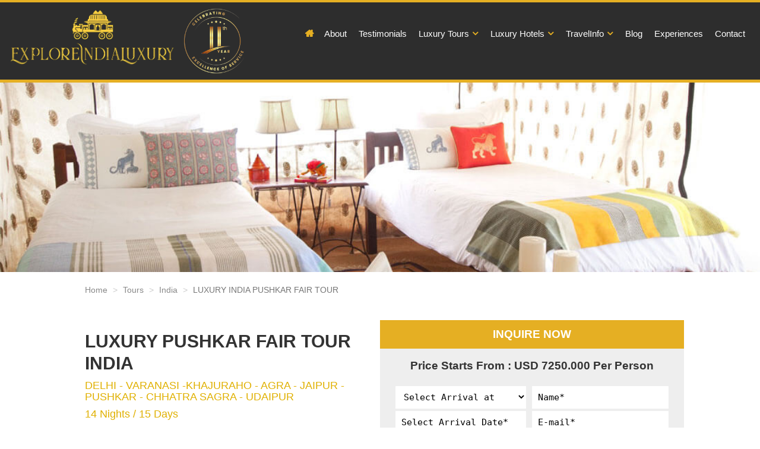

--- FILE ---
content_type: text/html; charset=utf-8
request_url: https://www.exploreindialuxury.com/tour/india/luxury-india-pushkar-fair-tour
body_size: 152211
content:
<!DOCTYPE html>

<html lang="en">
<head>


    <title>Pushkar Fair Tour Rajasthan, Best Pushkar Fair Tour Packages</title>
    <meta name="Description" content="The Pushkar Fair Tour Rajasthan is a great way to get best Pushkar fair tour packages. The Pushkar fair package is budget friendly.">

    <meta property="og:title" content="Pushkar Fair Tour Rajasthan, Best Pushkar Fair Tour Packages">
    <meta property="og:site_name" content="Explore India Luxury">
    <meta property="og:url" content="https://www.exploreindialuxury.com/tour/india/luxury-india-pushkar-fair-tour">
    <meta property="og:description" content="The Pushkar Fair Tour Rajasthan is a great way to get best Pushkar fair tour packages. The Pushkar fair package is budget friendly.">
    <meta property="og:type" content="website">
    <meta property="og:image" content="https://www.exploreindialuxury.com/images/logo-lux.png">
    <meta name="theme-color" content="#000000">
    <meta charset="utf-8">
    <meta http-equiv="X-UA-Compatible" content="IE=edge" />
    <meta name="viewport" content="width=device-width, initial-scale=1, maximum-scale=1, user-scalable=0 shrink-to-fit=no">
    <meta name="google-site-verification" content="ZfbDOWVkFFXs6GLj57u30_0Pmr8VaCXuFwguAaMVMiI" />
    <link rel="shortcut icon" type="image/x-icon" href="/favicon.ico">
    <link rel="canonical" href="https://www.exploreindialuxury.com/tour/india/luxury-india-pushkar-fair-tour">
    <link href="/myBundles/css?v=4d971veIlIrVlBHRP5At2ONCwygFYJN9g_WoJUgyYtI1" rel="stylesheet"/>

    
    <script src="/myBundles/topjs?v=hm7EquuzDmxs1HtQUj4MEsdfJEylQJH1zTmkqVnPjjc1"></script>



    

    

    <!-- Global site tag (gtag.js) - Google Ads: 711973501 -->
    <script async src="https://www.googletagmanager.com/gtag/js?id=AW-711973501"></script>
    <script>
        window.dataLayer = window.dataLayer || [];
        function gtag() { dataLayer.push(arguments); }
        gtag('js', new Date());

        gtag('config', 'AW-711973501');
    </script>

    <!-- Global site tag (gtag.js) - Google Analytics -->
    

    <script async src="https://www.googletagmanager.com/gtag/js?id=UA-137432751-1" defer></script>
    <script>
        window.dataLayer = window.dataLayer || [];
        function gtag() { dataLayer.push(arguments); }
        gtag('js', new Date());

        gtag('config', 'UA-137432751-1');
    </script>





	
	
</head>
<body>
    <header class="header" data-top="0">
        
        <div class="top-menu">
            <div class="container-fluid">
                <div class="col-md-12 col-sm-12 col-xs-12" style="padding:0px">
                    <div class="logo" style="overflow:visible">
                        <a href="http://www.exploreindialuxury.com">
                            <img width="280"  src="/images/logo-lux.png" alt="">
                        </a>
						<img src="https://www.exploreindialuxury.com/images/logo@1x.png" srcset="https://www.exploreindialuxury.com/images/logo@1x.png, https://www.exploreindialuxury.com/images/logo@1x.png" class="elevenyearsLogo" alt="11 Years Logo">
                    </div>
                    <div class="logo-sml">
                        <a href="http://www.exploreindialuxury.com/" class="svg" title="Rejser og badeferie">
                            <img src="/images/logosmall.png" alt="">
                        </a>
                    </div>

                    <div class="accreditationstop hidden-md hidden-sm hidden-xs" style="
    display: none;
">
                        <img src="/images/accredations-top.png" /> >
                    </div>
                    <div class="sfTmenu">
                        <ul class="sf-menu" id="example">
                            <li id="liHome"><a href='https://www.exploreindialuxury.com/'><span class="home-icon"><i class="fa fa-home"></i></span></a></li>
                            <li id="liAboutUs"><a href='https://www.exploreindialuxury.com/aboutus'>About</a></li>
                            <li id="litestimonial"><a href='https://www.exploreindialuxury.com/testimonials'>Testimonials</a></li>
                            <li class="current" id="liPackage">
                                <a href="#" onclick="event.preventDefault();">Luxury Tours <i class="fa fa-angle-down" aria-hidden="true"></i> </a>
                                <ul>
                                                <li id="liPackageCountry-0">
                                                    <a href="https://www.exploreindialuxury.com/tour/india">India </a>
                                                    <ul>
                                                            <li id="liPackageDetails-0-0">
                                                                <a href="https://www.exploreindialuxury.com/tour/india/luxury-india-golden-triangle"> Luxury India Golden Triangle <span class="dwise"> 06 Nights / 07 Days</span></a>
                                                            </li>
                                                            <li id="liPackageDetails-0-1">
                                                                <a href="https://www.exploreindialuxury.com/tour/india/luxury-family-tours-in-india"> Luxury Family Tours In India <span class="dwise"> 08 Nights / 09 Days </span></a>
                                                            </li>
                                                            <li id="liPackageDetails-0-2">
                                                                <a href="https://www.exploreindialuxury.com/tour/india/luxury-oberoi-hotels-in-india"> Luxury Oberoi Hotels In India <span class="dwise"> 10 Nights / 11 Days </span></a>
                                                            </li>
                                                            <li id="liPackageDetails-0-3">
                                                                <a href="https://www.exploreindialuxury.com/tour/india/luxury-india-royal-maharaja"> Luxury India Royal Maharaja <span class="dwise"> 11 Nights / 12 Days</span></a>
                                                            </li>
                                                            <li id="liPackageDetails-0-4">
                                                                <a href="https://www.exploreindialuxury.com/tour/india/luxury-india-pushkar-fair-tour"> Luxury India Pushkar Fair Tour <span class="dwise"> 14 Nights / 15 Days</span></a>
                                                            </li>
                                                            <li id="liPackageDetails-0-5">
                                                                <a href="https://www.exploreindialuxury.com/tour/india/luxury-honeymoon-packages-india"> Luxury Honeymoon Packages India <span class="dwise"> 12 Nights / 13 Days</span></a>
                                                            </li>
                                                            <li id="liPackageDetails-0-6">
                                                                <a href="https://www.exploreindialuxury.com/tour/india/luxury-aman-with-private-jet"> Luxury Aman With Private Jet <span class="dwise"> 11 Nights / 12 Days</span></a>
                                                            </li>
                                                            <li id="liPackageDetails-0-7">
                                                                <a href="https://www.exploreindialuxury.com/tour/india/luxury-treasure-of-india"> Luxury Treasure Of India <span class="dwise"> 13 Nights / 14 Days</span></a>
                                                            </li>
                                                            <li id="liPackageDetails-0-8">
                                                                <a href="https://www.exploreindialuxury.com/tour/india/luxury-india-charm-boutique"> Luxury India Charm &amp; Boutique <span class="dwise"> 14 Nights / 15 Days</span></a>
                                                            </li>
                                                            <li id="liPackageDetails-0-9">
                                                                <a href="https://www.exploreindialuxury.com/tour/india/luxury-india-grand-taj-palace"> Luxury India Grand Taj Palace <span class="dwise"> 14 Nights / 15 Days</span></a>
                                                            </li>
                                                            <li id="liPackageDetails-0-10">
                                                                <a href="https://www.exploreindialuxury.com/tour/india/luxury-india-wildlife-tour"> Luxury India Wildlife Tour <span class="dwise"> 11 Nights / 12 Days</span></a>
                                                            </li>
                                                            <li id="liPackageDetails-0-11">
                                                                <a href="https://www.exploreindialuxury.com/tour/india/luxury-spa-yoga-resorts-in-india"> Luxury Spa &amp; Yoga Resorts In India <span class="dwise"> 16 Nights / 17 Days</span></a>
                                                            </li>
                                                            <li id="liPackageDetails-0-12">
                                                                <a href="https://www.exploreindialuxury.com/tour/india/luxury-best-resorts-in-south-india-intro"> Luxury Best Resorts In South India Intro <span class="dwise"> 08 Nights / 09 Days</span></a>
                                                            </li>
                                                            <li id="liPackageDetails-0-13">
                                                                <a href="https://www.exploreindialuxury.com/tour/india/luxury-south-india-tour-packages"> Luxury South India Tour Packages <span class="dwise"> 13 Nights / 14 Days</span></a>
                                                            </li>
                                                            <li id="liPackageDetails-0-14">
                                                                <a href="https://www.exploreindialuxury.com/tour/india/holiday-destinations-in-north-india-and-south-india"> Holiday Destinations In North India And South India <span class="dwise"> 15 Nights / 16 Days</span></a>
                                                            </li>
                                                    </ul>
                                                </li>
                                                <li id="liPackageCountry-1">
                                                    <a href="https://www.exploreindialuxury.com/tour/sri-lanka">Sri Lanka </a>
                                                    <ul>
                                                            <li id="liPackageDetails-1-0">
                                                                <a href="https://www.exploreindialuxury.com/tour/sri-lanka/uncover-the-luxury-tours-in-srilanka"> Uncover The Luxury Tours In Srilanka <span class="dwise"> 07 Nights / 08 Days</span></a>
                                                            </li>
                                                            <li id="liPackageDetails-1-1">
                                                                <a href="https://www.exploreindialuxury.com/tour/sri-lanka/luxurious-srilanka-and-maldives-honeymoon-tour-"> Luxurious Srilanka And Maldives Honeymoon Tour  <span class="dwise"> 09 Nights / 10 Days </span></a>
                                                            </li>
                                                            <li id="liPackageDetails-1-2">
                                                                <a href="https://www.exploreindialuxury.com/tour/sri-lanka/experience-luxurious-srilanka-with-amangalla"> Experience Luxurious Srilanka With Amangalla <span class="dwise"> 11 Nights / 12 Days </span></a>
                                                            </li>
                                                            <li id="liPackageDetails-1-3">
                                                                <a href="https://www.exploreindialuxury.com/tour/sri-lanka/luxurious-tea-nation-and-leopards-tours-srilanka"> Luxurious Tea Nation And Leopards Tours Srilanka <span class="dwise"> 13 Nights / 14 Days </span></a>
                                                            </li>
                                                    </ul>
                                                </li>
                                                <li id="liPackageCountry-2">
                                                    <a href="https://www.exploreindialuxury.com/tour/bhutan">Bhutan </a>
                                                    <ul>
                                                            <li id="liPackageDetails-2-0">
                                                                <a href="https://www.exploreindialuxury.com/tour/bhutan/explore-luxury-bhutan-holidays"> Explore Luxury Bhutan Holidays <span class="dwise"> 09 Nights / 10 Days </span></a>
                                                            </li>
                                                            <li id="liPackageDetails-2-1">
                                                                <a href="https://www.exploreindialuxury.com/tour/bhutan/bhutan-luxury-tour-with-uma-and-taj"> Bhutan Luxury Tour With Uma And Taj <span class="dwise"> 08 Nights / 09 Days</span></a>
                                                            </li>
                                                    </ul>
                                                </li>
                                                <li id="liPackageCountry-4">
                                                    <a href="https://www.exploreindialuxury.com/tour/maldives">Maldives </a>
                                                    <ul>
                                                            <li id="liPackageDetails-4-0">
                                                                <a href="https://www.exploreindialuxury.com/tour/maldives/exotic-luxury-maldives-holidays"> Exotic Luxury Maldives Holidays <span class="dwise"> 08 Nights / 09 Days</span></a>
                                                            </li>
                                                            <li id="liPackageDetails-4-1">
                                                                <a href="https://www.exploreindialuxury.com/tour/maldives/maldives-tour-along-with-taj-exotica"> Maldives Tour Along With Taj Exotica <span class="dwise"> 08 Nights / 09 Days</span></a>
                                                            </li>
                                                            <li id="liPackageDetails-4-2">
                                                                <a href="https://www.exploreindialuxury.com/tour/maldives/maldives-with-one-and-only-reethi-rah"> Maldives With One And Only Reethi Rah <span class="dwise"> 13 Nights / 14 Days</span></a>
                                                            </li>
                                                            <li id="liPackageDetails-4-3">
                                                                <a href="https://www.exploreindialuxury.com/tour/maldives/cocoa-island-maldives-tour-"> Cocoa Island, Maldives Tour  <span class="dwise"> 08 Nights / 09 Days</span></a>
                                                            </li>
                                                    </ul>
                                                </li>
                                </ul>
                            </li>

                            <li id="liHotel">
                                <a href="#" onclick="event.preventDefault();">Luxury Hotels <i class="fa fa-angle-down" aria-hidden="true"></i> </a>
                                <ul>

                                                <li id="liHotelCountry-0">
                                                    <a href="https://www.exploreindialuxury.com/hotel/india">India</a>
                                                </li>
                                                <li id="liHotelCountry-1">
                                                    <a href="https://www.exploreindialuxury.com/hotel/sri-lanka">Sri Lanka</a>
                                                </li>
                                                <li id="liHotelCountry-2">
                                                    <a href="https://www.exploreindialuxury.com/hotel/bhutan">Bhutan</a>
                                                </li>
                                                <li id="liHotelCountry-4">
                                                    <a href="https://www.exploreindialuxury.com/hotel/maldives">Maldives</a>
                                                </li>

                                </ul>
                            </li>
                            <li id="liTravelInfo">
                                <a href="#" onclick="event.preventDefault();"> TravelInfo <i class="fa fa-angle-down" aria-hidden="true"></i>  </a>
                                <ul>
                                                <li id="liTravelInfoCountry-0"> <a href="https://www.exploreindialuxury.com/travelinfo/india">India</a></li>
                                                <li id="liTravelInfoCountry-1"> <a href="https://www.exploreindialuxury.com/travelinfo/sri-lanka">Sri Lanka</a></li>
                                                <li id="liTravelInfoCountry-2"> <a href="https://www.exploreindialuxury.com/travelinfo/bhutan">Bhutan</a></li>
                                                <li id="liTravelInfoCountry-4"> <a href="https://www.exploreindialuxury.com/travelinfo/maldives">Maldives</a></li>
                                </ul>
                            </li>
                            <li id="liclient"><a href='/blog'>Blog</a></li>
                            <li id="liclient"><a href='/experiences'>Experiences</a></li>
                            <li id="liContact"><a href='/contactus'>Contact</a></li>
                        </ul>
                    </div>
                </div>
            </div>


            <div id="mobile-menu">
                <div class="toggle-menu-mobile">
                    <img src="/images/menuiconwhite.png" width="22" height="14">
                    <span class="menutext">MENU</span>
                </div>
                <div class="mobile-nav-open">
                    <div id="slinky-menu">
                        <ul>
                            <li id="liHome1"><a href='https://www.exploreindialuxury.com/'>Home</a></li>
                            <li class="current" id="liPackage1">
                                <a href="#" onclick="event.preventDefault();">Tour <i class="fa fa-angle-down" aria-hidden="true"></i> </a>
                                <ul>
                                                <li id="liPackageCountry-0">
                                                    <a href="https://www.exploreindialuxury.com/tour/india">India </a>
                                                    <ul>
                                                            <li id="liPackageDetails-0-0">
                                                                <a href="https://www.exploreindialuxury.com/tour/india/luxury-india-golden-triangle"> Luxury India Golden Triangle <span class="dwise"> 0 days </span></a>
                                                            </li>
                                                            <li id="liPackageDetails-0-1">
                                                                <a href="https://www.exploreindialuxury.com/tour/india/luxury-family-tours-in-india"> Luxury Family Tours In India <span class="dwise"> 0 days </span></a>
                                                            </li>
                                                            <li id="liPackageDetails-0-2">
                                                                <a href="https://www.exploreindialuxury.com/tour/india/luxury-oberoi-hotels-in-india"> Luxury Oberoi Hotels In India <span class="dwise"> 0 days </span></a>
                                                            </li>
                                                            <li id="liPackageDetails-0-3">
                                                                <a href="https://www.exploreindialuxury.com/tour/india/luxury-india-royal-maharaja"> Luxury India Royal Maharaja <span class="dwise"> 0 days </span></a>
                                                            </li>
                                                            <li id="liPackageDetails-0-4">
                                                                <a href="https://www.exploreindialuxury.com/tour/india/luxury-india-pushkar-fair-tour"> Luxury India Pushkar Fair Tour <span class="dwise"> 0 days </span></a>
                                                            </li>
                                                            <li id="liPackageDetails-0-5">
                                                                <a href="https://www.exploreindialuxury.com/tour/india/luxury-honeymoon-packages-india"> Luxury Honeymoon Packages India <span class="dwise"> 0 days </span></a>
                                                            </li>
                                                            <li id="liPackageDetails-0-6">
                                                                <a href="https://www.exploreindialuxury.com/tour/india/luxury-aman-with-private-jet"> Luxury Aman With Private Jet <span class="dwise"> 0 days </span></a>
                                                            </li>
                                                            <li id="liPackageDetails-0-7">
                                                                <a href="https://www.exploreindialuxury.com/tour/india/luxury-treasure-of-india"> Luxury Treasure Of India <span class="dwise"> 0 days </span></a>
                                                            </li>
                                                            <li id="liPackageDetails-0-8">
                                                                <a href="https://www.exploreindialuxury.com/tour/india/luxury-india-charm-boutique"> Luxury India Charm &amp; Boutique <span class="dwise"> 0 days </span></a>
                                                            </li>
                                                            <li id="liPackageDetails-0-9">
                                                                <a href="https://www.exploreindialuxury.com/tour/india/luxury-india-grand-taj-palace"> Luxury India Grand Taj Palace <span class="dwise"> 0 days </span></a>
                                                            </li>
                                                            <li id="liPackageDetails-0-10">
                                                                <a href="https://www.exploreindialuxury.com/tour/india/luxury-india-wildlife-tour"> Luxury India Wildlife Tour <span class="dwise"> 0 days </span></a>
                                                            </li>
                                                            <li id="liPackageDetails-0-11">
                                                                <a href="https://www.exploreindialuxury.com/tour/india/luxury-spa-yoga-resorts-in-india"> Luxury Spa &amp; Yoga Resorts In India <span class="dwise"> 0 days </span></a>
                                                            </li>
                                                            <li id="liPackageDetails-0-12">
                                                                <a href="https://www.exploreindialuxury.com/tour/india/luxury-best-resorts-in-south-india-intro"> Luxury Best Resorts In South India Intro <span class="dwise"> 0 days </span></a>
                                                            </li>
                                                            <li id="liPackageDetails-0-13">
                                                                <a href="https://www.exploreindialuxury.com/tour/india/luxury-south-india-tour-packages"> Luxury South India Tour Packages <span class="dwise"> 0 days </span></a>
                                                            </li>
                                                            <li id="liPackageDetails-0-14">
                                                                <a href="https://www.exploreindialuxury.com/tour/india/holiday-destinations-in-north-india-and-south-india"> Holiday Destinations In North India And South India <span class="dwise"> 0 days </span></a>
                                                            </li>
                                                    </ul>
                                                </li>
                                                <li id="liPackageCountry-1">
                                                    <a href="https://www.exploreindialuxury.com/tour/sri-lanka">Sri Lanka </a>
                                                    <ul>
                                                            <li id="liPackageDetails-1-0">
                                                                <a href="https://www.exploreindialuxury.com/tour/sri-lanka/uncover-the-luxury-tours-in-srilanka"> Uncover The Luxury Tours In Srilanka <span class="dwise"> 0 days </span></a>
                                                            </li>
                                                            <li id="liPackageDetails-1-1">
                                                                <a href="https://www.exploreindialuxury.com/tour/sri-lanka/luxurious-srilanka-and-maldives-honeymoon-tour-"> Luxurious Srilanka And Maldives Honeymoon Tour  <span class="dwise"> 0 days </span></a>
                                                            </li>
                                                            <li id="liPackageDetails-1-2">
                                                                <a href="https://www.exploreindialuxury.com/tour/sri-lanka/experience-luxurious-srilanka-with-amangalla"> Experience Luxurious Srilanka With Amangalla <span class="dwise"> 0 days </span></a>
                                                            </li>
                                                            <li id="liPackageDetails-1-3">
                                                                <a href="https://www.exploreindialuxury.com/tour/sri-lanka/luxurious-tea-nation-and-leopards-tours-srilanka"> Luxurious Tea Nation And Leopards Tours Srilanka <span class="dwise"> 0 days </span></a>
                                                            </li>
                                                    </ul>
                                                </li>
                                                <li id="liPackageCountry-2">
                                                    <a href="https://www.exploreindialuxury.com/tour/bhutan">Bhutan </a>
                                                    <ul>
                                                            <li id="liPackageDetails-2-0">
                                                                <a href="https://www.exploreindialuxury.com/tour/bhutan/explore-luxury-bhutan-holidays"> Explore Luxury Bhutan Holidays <span class="dwise"> 0 days </span></a>
                                                            </li>
                                                            <li id="liPackageDetails-2-1">
                                                                <a href="https://www.exploreindialuxury.com/tour/bhutan/bhutan-luxury-tour-with-uma-and-taj"> Bhutan Luxury Tour With Uma And Taj <span class="dwise"> 0 days </span></a>
                                                            </li>
                                                    </ul>
                                                </li>
                                                <li id="liPackageCountry-4">
                                                    <a href="https://www.exploreindialuxury.com/tour/maldives">Maldives </a>
                                                    <ul>
                                                            <li id="liPackageDetails-4-0">
                                                                <a href="https://www.exploreindialuxury.com/tour/maldives/exotic-luxury-maldives-holidays"> Exotic Luxury Maldives Holidays <span class="dwise"> 0 days </span></a>
                                                            </li>
                                                            <li id="liPackageDetails-4-1">
                                                                <a href="https://www.exploreindialuxury.com/tour/maldives/maldives-tour-along-with-taj-exotica"> Maldives Tour Along With Taj Exotica <span class="dwise"> 0 days </span></a>
                                                            </li>
                                                            <li id="liPackageDetails-4-2">
                                                                <a href="https://www.exploreindialuxury.com/tour/maldives/maldives-with-one-and-only-reethi-rah"> Maldives With One And Only Reethi Rah <span class="dwise"> 0 days </span></a>
                                                            </li>
                                                            <li id="liPackageDetails-4-3">
                                                                <a href="https://www.exploreindialuxury.com/tour/maldives/cocoa-island-maldives-tour-"> Cocoa Island, Maldives Tour  <span class="dwise"> 0 days </span></a>
                                                            </li>
                                                    </ul>
                                                </li>
                                </ul>
                            </li>

                            <li id="liHotel1">
                                <a href="#" onclick="event.preventDefault();"> Hotels <i class="fa fa-angle-down" aria-hidden="true"></i> </a>
                                <ul>

                                                <li id="liHotelCountry-0">
                                                    <a href="https://www.exploreindialuxury.com/hotel/india">India</a>
                                                </li>
                                                <li id="liHotelCountry-1">
                                                    <a href="https://www.exploreindialuxury.com/hotel/sri-lanka">Sri Lanka</a>
                                                </li>
                                                <li id="liHotelCountry-2">
                                                    <a href="https://www.exploreindialuxury.com/hotel/bhutan">Bhutan</a>
                                                </li>
                                                <li id="liHotelCountry-4">
                                                    <a href="https://www.exploreindialuxury.com/hotel/maldives">Maldives</a>
                                                </li>

                                </ul>
                            </li>
                            <li id="liTravelInfo">
                                <a href="#" onclick="event.preventDefault();"> TravelInfo <i class="fa fa-angle-down" aria-hidden="true"></i>  </a>
                                <ul>
                                                <li id="liTravelInfoCountry-0"> <a href="https://www.exploreindialuxury.com/travelinfo/india">India</a></li>
                                                <li id="liTravelInfoCountry-1"> <a href="https://www.exploreindialuxury.com/travelinfo/sri-lanka">Sri Lanka</a></li>
                                                <li id="liTravelInfoCountry-2"> <a href="https://www.exploreindialuxury.com/travelinfo/bhutan">Bhutan</a></li>
                                                <li id="liTravelInfoCountry-4"> <a href="https://www.exploreindialuxury.com/travelinfo/maldives">Maldives</a></li>
                                </ul>
                            </li>
                            <li id="liAboutUs1"><a href='/aboutus'>About</a></li>
                            <li id="liclient1"><a href='/experiences'>Experiences</a></li>
                            <li id="liContact1"><a href='/contactus'>Contact</a></li>

                        </ul>
                    </div>
                </div>
            </div>


        </div>


    </header>

            <div class="header-img">
                    <img class="clsLazyLoad" src="/images/lzyloadbnr.gif" data-src="https://www.exploreindialuxury.com/productimages/PackageHeaderImages/P11/IMG5bf62e4a-3137-41af-810a-c4c100f2b365.jpg" width="1905" height="450">
            </div>



    <div class="contentarea clsSlinkyMenuHide">
        

<style>
    .form-control {
        font-family: 'Inconsolata', monospace !important;
        font-size: 15px;
    }

    .contentarea {
        margin-top: 0px !important;
    }

    .carousel-control.left, .carousel-control.right {
        background: #fff;
        top: 43%;
        transition: .3s ease-in-out;
        height: 46px;
        padding: 3px 0px;
        width: 50px !important;
        opacity: 0.3;
    }

        .carousel-control.left:hover, .carousel-control.right:hover {
            background: #fff;
            transition: .3s ease-in-out;
            opacity: 1;
        }

        .carousel-control.left:hover, .carousel-control.right:hover {
            width: 60px !important;
            transition: .3s ease-in-out;
        }

    .carousel-control-opacity {
        opacity: 1 !important;
        transition: .3s ease-in-out;
    }

    .carousel-control.left {
        border-top-right-radius: 100px;
        border-bottom-right-radius: 100px;
    }

    .carousel-control.right {
        border-top-left-radius: 100px;
        border-bottom-left-radius: 100px;
    }

    .gallery-nav i.fa-arrow-circle-left {
        font-size: 40px;
        color: #2459bb;
        text-shadow: none;
        float: right;
        padding-right: 8px;
    }

    .gallery-nav i.fa-arrow-circle-right {
        font-size: 40px;
        color: #2459bb;
        text-shadow: none;
        float: left;
        padding-left: 8px;
    }

    .carousel-control:hover .gallery-nav i.fa-arrow-circle-left {
        color: #95135b;
    }

    .carousel-control:hover .gallery-nav i.fa-arrow-circle-right {
        color: #2459bb;
    }

    .carousel-control:visible .gallery-nav i.fa-arrow-circle-left {
        color: #eb5ea3;
    }

    .carousel-control:visible .gallery-nav i.fa-arrow-circle-right {
        color: #eb5ea3;
    }

    .carousel-control {
        opacity: 1;
        width: 12%;
    }

        .carousel-control:hover {
            opacity: 1;
        }
    .btn.btn-more, .btn.btn-more:focus {
        margin: 0 auto;
        /* position: relative; */
        background: linear-gradient(bottom, #000000, #696969);
        /* background: -webkit-linear-gradient(bottom, #000000, #696969); */
        background: -moz-linear-gradient(bottom, #000000, #696969);
        background: -ms-linear-gradient(bottom, #000000, #696969);
        background: -o-linear-gradient(bottom, #000000, #696969);
        color: #FFF;
        padding: 10px 40px !important;
        border-radius: 69px !important;
        font-size: 16px;
        font-weight: 600;
        text-transform: uppercase;
        border: 1px solid #ff866b;
        outline: none;
        background: #ff866b;
    }
    
        
        .btn.btn-more:before {
            content: "Read more";
        }

    .btn.btn-more:not(.collapsed):before {
        content: "Read Less";
    }
</style>

<div>



    <div class="modal fade" id="myModal" role="dialog">
        <div>


        </div>
    </div>
</div>

<section>
    <div class="container">
        <div class="row">
            <div class="col-md-12">
                <ul itemscope itemtype="http://schema.org/BreadcrumbList" class="breadcrumb">
                    <li itemprop="itemListElement" itemscope itemtype="http://schema.org/ListItem">
                        <a itemprop="item" href="https://www.exploreindialuxury.com/"><span itemprop="name">Home</span></a>
                        <meta itemprop="position" content="2" />
                    </li>
                    <li itemprop="itemListElement" itemscope itemtype="http://schema.org/ListItem">
                        <a itemprop="item" href="https://www.exploreindialuxury.com/tour"><span itemprop="name">Tours</span></a>
                        <meta itemprop="position" content="2" />
                    </li>
                    <li itemprop="itemListElement" itemscope itemtype="http://schema.org/ListItem">
                        <a itemprop="item" href="https://www.exploreindialuxury.com/tour/india"><span itemprop="name">India</span></a>
                        <meta itemprop="position" content="3" />
                    </li>
                    <li itemprop="itemListElement" itemscope itemtype="http://schema.org/ListItem" class="active">
                        <span itemprop="name">LUXURY INDIA PUSHKAR FAIR TOUR</span>
                        <meta itemprop="position" content="4" />
                    </li>
                </ul>
            </div>
        </div>
    </div>
</section>
<section>
    <div class="container">
        <div class="row">
            <div class="col-md-6 col-lg-7 pakg-area">
                <h1>LUXURY PUSHKAR FAIR TOUR INDIA </h1>
                <h4><span class="pink">DELHI - VARANASI -KHAJURAHO - AGRA - JAIPUR - PUSHKAR - CHHATRA SAGRA - UDAIPUR</span></h4>
                <h4><span class="pink">14 Nights / 15 Days</span></h4>
                <p>
                    
                    <p><style type="text/css">
p.p1 {margin: 0.0px 0.0px 0.0px 0.0px; text-align: justify; font: 14.0px Arial; color: #000000}
p.p2 {margin: 0.0px 0.0px 0.0px 0.0px; text-align: justify; font: 14.0px Arial; color: #000000; min-height: 16.0px}
span.s1 {font-kerning: none}
</style></p>
<h2>Pushkar Fair Tour Package Rajasthan</h2>
<p>Start your journey of Rajasthan Pushkar fair tour from Delhi the heart of India and capital city.Before going ahead to rajasthan just take the taste of different flavors on the street of Old and New Delhi markets. The sparkling market with lots of energy will catch your attention. The Pushkar fair package gives you experience Camel Fair held in pushkar in which people used to buy and sell their livestock.The fair keeps great religious importance in itself.You will be lost in the surrounding of Pushkar Lake. The dream of the photographer becomes true when they find more colorful and joyful things to capture at one place. The smell of feverish celebration , sounds of traditional music and hustle bustle in the fair will make you lose yourself in the culture and tradition of Pushkar fair tour Rajasthan. You will get lots of shopping option in the market. To get a break from your day to day busy life it is always considered a best thing to live a night with local people of Chhatra Sagar. Pushkar Fair tour always held between 15 th November to 23 November every year.&nbsp;</p>
<h2>HIGHLIGHTS: Pushkar Fair Package</h2>
<p class="p1"><style type="text/css">
p.p1 {margin: 0.0px 0.0px 0.0px 0.0px; text-align: justify; line-height: 16.0px; font: 14.0px Arial; color: #000000; -webkit-text-stroke: #000000; background-color: #ffffff}
p.p2 {margin: 0.0px 0.0px 0.0px 0.0px; text-align: justify; line-height: 20.0px; font: 16.0px Arial; color: #000000; -webkit-text-stroke: #000000; background-color: #ffffff}
p.p3 {margin: 0.0px 0.0px 0.0px 0.0px; text-align: justify; line-height: 22.0px; font: 14.0px Arial; color: #000000; -webkit-text-stroke: #000000; background-color: #ffffff; min-height: 16.0px}
li.li4 {margin: 0.0px 0.0px 0.0px 0.0px; text-align: justify; line-height: 22.0px; font: 14.0px Arial; color: #000000; -webkit-text-stroke: #333333}
span.s1 {font-kerning: none}
span.s2 {background-color: #ffffff; -webkit-text-stroke: 0px #000000}
span.s3 {font-kerning: none; background-color: #ffffff}
span.s4 {background-color: #ffffff}
ul.ul1 {list-style-type: disc}
</style></p>
<ul class="ul1">
    <li class="li4"><span class="s3">Enjoy two days at the Pushkar Fair to experience its vibrant spectacle</span></li>
    <li class="li4"><span class="s3">Experience the glorious Taj Mahal at sunrise and sunset during a two-night stay in Agra</span></li>
    <li class="li4"><span class="s3">Stay in former palaces, including iconic royal residences, such as the lavish the grand Taj Rambagh Palace in Jaipur</span></li>
    <li class="li4"><span class="s3">Set out on a private safari in Panna National Park, home to the elusive Bengal tiger</span></li>
    <li class="li4"><span class="s3">Celebrate with a Scenic Sundowner on a private sunset boat cruise on Lake Pichola in Udaipur</span></li>
    <li class="li4"><span class="s3">Observe priests performing an Aarti ceremony on the banks of the Holy Ganges</span></li>
</ul>
<p><style type="text/css">
p.p1 {margin: 0.0px 0.0px 0.0px 0.0px; font: 14.0px Arial; color: #000000}
p.p2 {margin: 0.0px 0.0px 0.0px 0.0px; text-align: justify; font: 14.0px Arial; color: #000000}
span.s1 {font-kerning: none}
</style></p>
                </p>
                

                <div class="modal fade and carousel slide" id="lightbox">
                    <div class="modal-dialog">
                        <div class="modal-content">
                            <div class="modal-body">
                                <ul class="carousel-indicators">
                                    <li data-target="#lightbox" class="active"></li>
                                    <li data-target="#lightbox"></li>
                                    <li data-target="#lightbox"></li>
                                    <li data-target="#lightbox"></li>
                                    <li data-target="#lightbox"></li>
                                    <li data-target="#lightbox"></li>
                                    <li data-target="#lightbox"></li>
                                    <li data-target="#lightbox"></li>
                                    <li data-target="#lightbox"></li>
                                    <li data-target="#lightbox"></li>
                                </ul>
                                <div class="carousel-inner">
                                    <div class="item active">
                                        <img src="/images/spacer.jpg">
                                    </div>
                                </div>
                                <a class="left carousel-control carousel-control2" href="#lightbox" role="button" data-slide="prev">
                                    <span class="gallery-nav gallery-nav-left"><i class="fa fa-arrow-circle-left" aria-hidden="true"></i></span>
                                </a>
                                <a class="right carousel-control carousel-control2" href="#lightbox" role="button" data-slide="next">
                                    <span class="gallery-nav gallery-nav-right"><i class="fa fa-arrow-circle-right" aria-hidden="true"></i></span>
                                </a>
                            </div>
                        </div>
                    </div>
                </div>
            </div>
            <div class="col-xs-12 col-md-6 col-lg-5 offset-0 pull-right">
                <div class="pakg-detail">
                    <div class="request-form-heading"><span class="bold">INQUIRE NOW</span></div>
                    <span class="bold price-txt">Price Starts From : USD 7250.000 Per Person</span>
                    <div class="request-form">
                        
                        <div class="col-md-6 offset-0">
                            <div class="form-group mRight10">

                                    <select class="form-control" id="ddDepartCity">
                                        <option value="0">Select Arrival at</option>
                                        <option value="1">Delhi</option>
                                        <option value="2">Mumbai</option>
                                        <option value="3">Chennai</option>
                                        <option value="4">Cochin</option>
                                        <option value="5">Hyderabad</option>
                                        <option value="6">Bangalore</option>
                                        <option value="7">Kolkata</option>
                                        <option value="8">Goa</option>
                                        <option value="9">Trivandrum</option>
                                        <option value="10">Amritsar</option>
                                        <option value="11">Ahmedabad</option>

                                        
                                    </select>
                            </div>

                            

                            <div class="form-group mRight10">
                                <input type="text" class="form-control" id="txtdate" placeholder="Select Arrival Date*">
                            </div>
                            <div class="form-group mRight10">
                                <select class="form-control clsSelectWidth" id="ddadults">
                                    <option value="1">1 </option>
                                    <option selected="selected" value="2">2</option>
                                    <option value="3">3</option>
                                    <option value="4">4</option>
                                    <option value="5">5</option>
                                    <option value="6">6</option>
                                    <option value="7">7</option>
                                    <option value="8">8</option>
                                    <option value="9">9</option>
                                    <option value="10">10</option>
                                    <option value="11">11</option>
                                    <option value="12">12</option>
                                </select>
                                <label><span class="pink-txt">Adult</span></label>
                            </div>
                            <div class="clearfix"></div>
                            <div class="form-group mRight10">
                                <select class="form-control clsSelectWidth" id="ddchilds">
                                    <option value="0">0</option>
                                    <option value="1">1</option>
                                    <option value="2">2</option>
                                    <option value="3">3</option>
                                    <option value="4">4</option>
                                </select>

                                <label><span class="pink-txt">Child</span></label>
                            </div>
                        </div>
                        <div class="col-md-6 offset-0">
                            <div class="form-group">
                                <input type="text" class="form-control" id="txtname" placeholder="Name*">
                            </div>
                            <div class="form-group">
                                <input type="text" class="form-control" id="txtemail" placeholder="E-mail*">
                            </div>
                            <div class="form-group">
                                <input type="text" class="form-control" id="txtphone" placeholder="Telephone*">
                            </div>
                        </div>
                        <div class="col-md-12 offset-0">

                            <div class="form-group">
                                <textarea class="form-control" rows="2" id="txtcomment" placeholder="Comment"></textarea>
                            </div>
                        </div>
                    </div>
                    <div class="clearfix"></div>
                    <div class="offer-btn">

                        <a href="#" onclick="event.preventDefault();GetOffersRequest(1);">
                            <h4><span class="txt">SUBMIT</span> <i class="fa fa-chevron-right fa-2x" aria-hidden="true"></i></h4>
                        </a>
                    </div>
                </div>

            </div>
        </div>
    </div>
</section>
<a name="program"></a>
    <section class="pakg-program">
        <div class="container">
            <div class="row">
                <div class="col-md-12">
                    <h3>Tour Itinerary </h3>
                </div>
            </div>
                <div class="row itinerary-block">
                    <div class="col-md-5 col-sm-5">
                        <div id="myCarousel1" class="carousel slide" data-ride="carousel" data-interval="false">
                            <div class="carousel-inner">
                                            <div class="item active">
                                                <img class="clsLazyLoad" src="/images/lzyloaditn.gif" data-src="https://www.exploreindialuxury.com/productimages/PackageImages/c91fd79b-f774-4180-b067-daab11f5ec33.jpg" style="width:100%;">
                                            </div>
                            </div>

                        </div>
                    </div>
                    <div class="col-md-7 col-sm-7">
                        <div class="detail">
                            <div class="itinerary">
                                <div class="heading"><span class="pink">DAY 01 : </span>ARRIVE IN DELHI  </div>
                                <p>
                                    <p>Once you will reach Delhi you will be welcomed like a celebrity and guided to the hotel. Check&nbsp; &nbsp;in into hotel&nbsp; and refresh yourself for journey.</p>
<p>&nbsp;</p>
<p>Night in hotel.</p>
                                </p>





                                
                                            <div class="description">
                                                <h2> Accommodation </h2>
                                                <div class="bg-wht">
                                                    <div class="hotel-catgnew">

                                                        <a href="javascript:;" onclick="GetHotelImages('59', '11', '48')"><i class="fa fa-bed custom-icon" aria-hidden="true"></i>THE OBEROI DELHI</a>
                                                            <span class="HotelCatg-Rating"><i class="fa fa-star" aria-hidden="true"> </i> 5 </span>
                                                    </div>

                                                    <span style="display:none" id="itinerary_hotel_pop_59_48" data-toggle="modal" data-target=".bs-example-modal-lg"></span>

                                                </div>
                                            </div>
                                                            </div>
                        </div>
                    </div>
                </div>
                <div class="row itinerary-block">
                    <div class="col-md-5 col-sm-5">
                        <div id="myCarousel2" class="carousel slide" data-ride="carousel" data-interval="false">
                            <div class="carousel-inner">
                                            <div class="item active">
                                                <img class="clsLazyLoad" src="/images/lzyloaditn.gif" data-src="https://www.exploreindialuxury.com/productimages/PackageImages/48449391-c45c-4694-aecd-583cd56b919c.jpg" style="width:100%;">
                                            </div>
                            </div>

                        </div>
                    </div>
                    <div class="col-md-7 col-sm-7">
                        <div class="detail">
                            <div class="itinerary">
                                <div class="heading"><span class="pink">DAY 02 : </span>DELHI  </div>
                                <p>
                                    <p>In the morning go on ride on rickshaw around the market of Chandni Chowk which is always crowded with people. After taking the lunch go on a visit to Humayun tomb which consist of mughal emperor grave. The design and styles of architecture of Humayun tomb shows the impact of Taj Mahal design.</p>
<p>&nbsp;</p>
<p>Stay in night at hotel</p>
                                </p>





                                
                                            <div class="description">
                                                <h2> Accommodation </h2>
                                                <div class="bg-wht">
                                                    <div class="hotel-catgnew">

                                                        <a href="javascript:;" onclick="GetHotelImages('60', '11', '48')"><i class="fa fa-bed custom-icon" aria-hidden="true"></i>THE OBEROI DELHI</a>
                                                            <span class="HotelCatg-Rating"><i class="fa fa-star" aria-hidden="true"> </i> 5 </span>
                                                    </div>
 <span class="dinner">  Breakfast</span>
                                                    <span style="display:none" id="itinerary_hotel_pop_60_48" data-toggle="modal" data-target=".bs-example-modal-lg"></span>

                                                </div>
                                            </div>
                                                            </div>
                        </div>
                    </div>
                </div>
                <div class="row itinerary-block">
                    <div class="col-md-5 col-sm-5">
                        <div id="myCarousel3" class="carousel slide" data-ride="carousel" data-interval="false">
                            <div class="carousel-inner">
                                            <div class="item active">
                                                <img class="clsLazyLoad" src="/images/lzyloaditn.gif" data-src="https://www.exploreindialuxury.com/productimages/PackageImages/23c68c08-b759-4adb-b450-a2074edca16e.jpg" style="width:100%;">
                                            </div>
                            </div>

                        </div>
                    </div>
                    <div class="col-md-7 col-sm-7">
                        <div class="detail">
                            <div class="itinerary">
                                <div class="heading"><span class="pink">DAY 03 : </span>FLY DELHI TO VARANASI  </div>
                                <p>
                                    <p>Take a flight to Varanasi in the morning&nbsp; which is considered as a sacred city for Hindu and buddha religion. Go on a visit of city after checking into hotel. In the early morning go to see the spiritual aarti of maa ganga on the ghats, pray for your loved ones and take blessings.&nbsp;</p>
<p>Whole Night in Hotel</p>
                                </p>





                                
                                            <div class="description">
                                                <h2> Accommodation </h2>
                                                <div class="bg-wht">
                                                    <div class="hotel-catgnew">

                                                        <a href="javascript:;" onclick="GetHotelImages('61', '11', '70')"><i class="fa fa-bed custom-icon" aria-hidden="true"></i>NADESAR PALACE VARANASI</a>
                                                    </div>
 <span class="dinner">  Breakfast</span>
                                                    <span style="display:none" id="itinerary_hotel_pop_61_70" data-toggle="modal" data-target=".bs-example-modal-lg"></span>

                                                </div>
                                            </div>
                                                            </div>
                        </div>
                    </div>
                </div>
                <div class="row itinerary-block">
                    <div class="col-md-5 col-sm-5">
                        <div id="myCarousel4" class="carousel slide" data-ride="carousel" data-interval="false">
                            <div class="carousel-inner">
                                            <div class="item active">
                                                <img class="clsLazyLoad" src="/images/lzyloaditn.gif" data-src="https://www.exploreindialuxury.com/productimages/PackageImages/10c82be6-2fba-456b-b98d-10adeab082be.jpg" style="width:100%;">
                                            </div>
                            </div>

                        </div>
                    </div>
                    <div class="col-md-7 col-sm-7">
                        <div class="detail">
                            <div class="itinerary">
                                <div class="heading"><span class="pink">DAY 04  : </span>FLY VARANASI TO KHAJURAHO   </div>
                                <p>
                                    <p>In the morning go for a boating journey and take a view of all the ghats and worshiping people who are making themselves pure by bathing in river Ganga. The feeling of peacefulness around river ganga make you a peaceful mind. Take rest for some time and then take a flight to Khajuraho and Checked into hotel.</p>
<p>&nbsp;</p>
<p>Spend night in Hotel</p>
                                </p>





                                
                                            <div class="description">
                                                <h2> Accommodation </h2>
                                                <div class="bg-wht">
                                                    <div class="hotel-catgnew">

                                                        <a href="javascript:;" onclick="GetHotelImages('62', '11', '147')"><i class="fa fa-bed custom-icon" aria-hidden="true"></i>THE LALIT TEMPLE KHAJURAHO</a>
                                                            <span class="HotelCatg-Rating"><i class="fa fa-star" aria-hidden="true"> </i> 5 </span>
                                                    </div>
 <span class="dinner">  Breakfast</span>
                                                    <span style="display:none" id="itinerary_hotel_pop_62_147" data-toggle="modal" data-target=".bs-example-modal-lg"></span>

                                                </div>
                                            </div>
                                                            </div>
                        </div>
                    </div>
                </div>
                <div class="row itinerary-block">
                    <div class="col-md-5 col-sm-5">
                        <div id="myCarousel5" class="carousel slide" data-ride="carousel" data-interval="false">
                            <div class="carousel-inner">
                                            <div class="item active">
                                                <img class="clsLazyLoad" src="/images/lzyloaditn.gif" data-src="https://www.exploreindialuxury.com/productimages/PackageImages/22ca78f7-8125-44f5-8b67-a45513c33668.jpg" style="width:100%;">
                                            </div>
                            </div>

                        </div>
                    </div>
                    <div class="col-md-7 col-sm-7">
                        <div class="detail">
                            <div class="itinerary">
                                <div class="heading"><span class="pink">DAY 05 : </span>PANNA NATIONAL PARK  </div>
                                <p>
                                    <p>After waking up in the morning take a visit&nbsp; to temples of Khajuraho which is based on hinduism and Jainism. The cut outs from stone shows the various ways of life. In the afternoon do not miss Panna National Park which is considered as a hotspot of wildlife of India. A jeep ride to view some other wildlife such as a crocodile and Bengal tiger etc.</p>
<p>&nbsp;</p>
                                </p>





                                
                                            <div class="description">
                                                <h2> Accommodation </h2>
                                                <div class="bg-wht">
                                                    <div class="hotel-catgnew">

                                                        <a href="javascript:;" onclick="GetHotelImages('63', '11', '147')"><i class="fa fa-bed custom-icon" aria-hidden="true"></i>THE LALIT TEMPLE KHAJURAHO</a>
                                                            <span class="HotelCatg-Rating"><i class="fa fa-star" aria-hidden="true"> </i> 5 </span>
                                                    </div>
 <span class="dinner">  Breakfast</span>
                                                    <span style="display:none" id="itinerary_hotel_pop_63_147" data-toggle="modal" data-target=".bs-example-modal-lg"></span>

                                                </div>
                                            </div>
                                                            </div>
                        </div>
                    </div>
                </div>
                <div class="row itinerary-block">
                    <div class="col-md-5 col-sm-5">
                        <div id="myCarousel6" class="carousel slide" data-ride="carousel" data-interval="false">
                            <div class="carousel-inner">
                                            <div class="item active">
                                                <img class="clsLazyLoad" src="/images/lzyloaditn.gif" data-src="https://www.exploreindialuxury.com/productimages/PackageImages/40cdb799-0193-4dc8-8b87-fecc5c934f72.jpg" style="width:100%;">
                                            </div>
                            </div>

                        </div>
                    </div>
                    <div class="col-md-7 col-sm-7">
                        <div class="detail">
                            <div class="itinerary">
                                <div class="heading"><span class="pink">DAY 06 : </span>KHAJURAHO - AGRA (TRAIN)  </div>
                                <p>
                                    <p>Continue your journey Jhansi to take a train to Agra. After checking into hotel room you can have a magical look of&nbsp; Taj Mahal from your room.</p>
<p>&nbsp;</p>
<p>Spend whole night in hotel.</p>
                                </p>





                                
                                            <div class="description">
                                                <h2> Accommodation </h2>
                                                <div class="bg-wht">
                                                    <div class="hotel-catgnew">

                                                        <a href="javascript:;" onclick="GetHotelImages('64', '11', '3')"><i class="fa fa-bed custom-icon" aria-hidden="true"></i>THE OBEROI AMAR VILAS, AGRA</a>
                                                            <span class="HotelCatg-Rating"><i class="fa fa-star" aria-hidden="true"> </i> 5 </span>
                                                    </div>
 <span class="dinner">  Breakfast</span>
                                                    <span style="display:none" id="itinerary_hotel_pop_64_3" data-toggle="modal" data-target=".bs-example-modal-lg"></span>

                                                </div>
                                            </div>
                                                            </div>
                        </div>
                    </div>
                </div>
                <div class="row itinerary-block">
                    <div class="col-md-5 col-sm-5">
                        <div id="myCarousel7" class="carousel slide" data-ride="carousel" data-interval="false">
                            <div class="carousel-inner">
                                            <div class="item active">
                                                <img class="clsLazyLoad" src="/images/lzyloaditn.gif" data-src="https://www.exploreindialuxury.com/productimages/PackageImages/2ee7f27f-648a-437d-926a-bf62b20f5d8b.jpg" style="width:100%;">
                                            </div>
                            </div>

                        </div>
                    </div>
                    <div class="col-md-7 col-sm-7">
                        <div class="detail">
                            <div class="itinerary">
                                <div class="heading"><span class="pink">DAY 07 : </span>AGRA  </div>
                                <p>
                                    <p>Taj Mahal always tops the list of places of tourist attraction. Taj Mahal was established by a mughal emperor Shah Jahan&nbsp; to his never ending love for Mumtaz after her death. Also it comes in the list of World heritage Site of UNESCO. It is worthwhile to give a visit to this beautiful monument.. Lots of efforts of workers and artisans are involved in the building up this precious piece. Falling of sun rays on the white marbles further makes it more beautiful. After that visit Agra fort, UNESCO world heritage site. In the afternoon spend the time as you want and at the time of sunset take a look of different shades of Taj Mahal.</p>
<p>&nbsp;</p>
<p>Overnight at hotel</p>
                                </p>





                                
                                            <div class="description">
                                                <h2> Accommodation </h2>
                                                <div class="bg-wht">
                                                    <div class="hotel-catgnew">

                                                        <a href="javascript:;" onclick="GetHotelImages('65', '11', '3')"><i class="fa fa-bed custom-icon" aria-hidden="true"></i>THE OBEROI AMAR VILAS, AGRA</a>
                                                            <span class="HotelCatg-Rating"><i class="fa fa-star" aria-hidden="true"> </i> 5 </span>
                                                    </div>
 <span class="dinner">  Breakfast</span>
                                                    <span style="display:none" id="itinerary_hotel_pop_65_3" data-toggle="modal" data-target=".bs-example-modal-lg"></span>

                                                </div>
                                            </div>
                                                            </div>
                        </div>
                    </div>
                </div>
                <div class="row itinerary-block">
                    <div class="col-md-5 col-sm-5">
                        <div id="myCarousel8" class="carousel slide" data-ride="carousel" data-interval="false">
                            <div class="carousel-inner">
                                            <div class="item active">
                                                <img class="clsLazyLoad" src="/images/lzyloaditn.gif" data-src="https://www.exploreindialuxury.com/productimages/PackageImages/e2d88703-250e-4b00-81bb-dfa4625919fe.jpg" style="width:100%;">
                                            </div>
                            </div>

                        </div>
                    </div>
                    <div class="col-md-7 col-sm-7">
                        <div class="detail">
                            <div class="itinerary">
                                <div class="heading"><span class="pink">DAY 08 : </span>AGRA - FATEHPUR SIKRI - JAIPUR (235 KMS)  </div>
                                <p>
                                    <p>In the morning after having breakfast proceed ahead for Jaipur and visit Fatehpur sikri the lost place and a UNESCO world heritage site on the way and have lunch.&nbsp; Reach hotel which is the previous residence of maharaja of Jaipur.</p>
<p>Overnight at hotel</p>
                                </p>





                                
                                            <div class="description">
                                                <h2> Accommodation </h2>
                                                <div class="bg-wht">
                                                    <div class="hotel-catgnew">

                                                        <a href="javascript:;" onclick="GetHotelImages('66', '11', '17')"><i class="fa fa-bed custom-icon" aria-hidden="true"></i>RAM BAGH PALACE JAIPUR</a>
                                                            <span class="HotelCatg-Rating"><i class="fa fa-star" aria-hidden="true"> </i> 5 </span>
                                                    </div>
 <span class="dinner">  Breakfast</span>
                                                    <span style="display:none" id="itinerary_hotel_pop_66_17" data-toggle="modal" data-target=".bs-example-modal-lg"></span>

                                                </div>
                                            </div>
                                                            </div>
                        </div>
                    </div>
                </div>
                <div class="row itinerary-block">
                    <div class="col-md-5 col-sm-5">
                        <div id="myCarousel9" class="carousel slide" data-ride="carousel" data-interval="false">
                            <div class="carousel-inner">
                                            <div class="item active">
                                                <img class="clsLazyLoad" src="/images/lzyloaditn.gif" data-src="https://www.exploreindialuxury.com/productimages/PackageImages/2521640f-4ebd-4286-b47e-788972fbd3d1.jpg" style="width:100%;">
                                            </div>
                            </div>

                        </div>
                    </div>
                    <div class="col-md-7 col-sm-7">
                        <div class="detail">
                            <div class="itinerary">
                                <div class="heading"><span class="pink">DAY 09 : </span>JAIPUR  </div>
                                <p>
                                    <p>Move to see Hawa Mahal which was created for the females of the royal family to see the different work affairs on the street. After that go to Amber Fort&nbsp; which is palace made up of red sandstone and marble and also considered as a UNESCO world heritage site. Have lunch and explore the jaipur city which includes City of palace, Jantar Mantar observatory etc.</p>
<p>&nbsp;</p>
<p>Overnight at hotel</p>
                                </p>





                                
                                            <div class="description">
                                                <h2> Accommodation </h2>
                                                <div class="bg-wht">
                                                    <div class="hotel-catgnew">

                                                        <a href="javascript:;" onclick="GetHotelImages('67', '11', '17')"><i class="fa fa-bed custom-icon" aria-hidden="true"></i>RAM BAGH PALACE JAIPUR</a>
                                                            <span class="HotelCatg-Rating"><i class="fa fa-star" aria-hidden="true"> </i> 5 </span>
                                                    </div>
 <span class="dinner">  Breakfast</span>
                                                    <span style="display:none" id="itinerary_hotel_pop_67_17" data-toggle="modal" data-target=".bs-example-modal-lg"></span>

                                                </div>
                                            </div>
                                                            </div>
                        </div>
                    </div>
                </div>
                <div class="row itinerary-block">
                    <div class="col-md-5 col-sm-5">
                        <div id="myCarousel10" class="carousel slide" data-ride="carousel" data-interval="false">
                            <div class="carousel-inner">
                                            <div class="item active">
                                                <img class="clsLazyLoad" src="/images/lzyloaditn.gif" data-src="https://www.exploreindialuxury.com/productimages/PackageImages/2ecbabe1-77ad-4729-b7ca-ab73c6f5ef59.jpg" style="width:100%;">
                                            </div>
                            </div>

                        </div>
                    </div>
                    <div class="col-md-7 col-sm-7">
                        <div class="detail">
                            <div class="itinerary">
                                <div class="heading"><span class="pink">DAY 10 : </span>JAIPUR TO PUSHKAR  </div>
                                <p>
                                    <p>In the early morning pay a visit to a place in Pushkar which is deserted&nbsp; and connected through Camels, truck ride, water rides, buffalo rides and Rickshaw etc. Another two days color yourself in the glory of Pushkar fair tour which is held in Pushkar in the month of November every Year.</p>
<p>&nbsp;</p>
<p>Overnight at hotel The Westin Spa &amp; Resort.</p>
                                </p>





                                
                                            <div class="description">
                                                <h2> Accommodation </h2>
                                                <div class="bg-wht">

 <span class="dinner">   Breakfast  </span>
                                                    <span style="display:none" id="itinerary_hotel_pop_68_0" data-toggle="modal" data-target=".bs-example-modal-lg"></span>

                                                </div>
                                            </div>
                                                            </div>
                        </div>
                    </div>
                </div>
                <div class="row itinerary-block">
                    <div class="col-md-5 col-sm-5">
                        <div id="myCarousel11" class="carousel slide" data-ride="carousel" data-interval="false">
                            <div class="carousel-inner">
                                            <div class="item active">
                                                <img class="clsLazyLoad" src="/images/lzyloaditn.gif" data-src="https://www.exploreindialuxury.com/productimages/PackageImages/4fc00576-98ca-43e9-9c71-e3746b10f971.jpg" style="width:100%;">
                                            </div>
                            </div>

                        </div>
                    </div>
                    <div class="col-md-7 col-sm-7">
                        <div class="detail">
                            <div class="itinerary">
                                <div class="heading"><span class="pink">DAY 11 : </span>PUSHKAR (A VIBRANT FAIR)  </div>
                                <p>
                                    <p>Enjoy the happiness in the surrounding with Pushkar fair tour. The purchase and sale of decorated camels and traditionally woven cloths bags with harmony makes it more cultivated. Take a look of Pushkar lake and listen the sound of peaceful water ,&nbsp; spot worshiper&nbsp; bathing beside ghats to get rid of their sin.</p>
<p>&nbsp;</p>
<p>Overnight at hotel The Westin Spa &amp; Resort</p>
                                </p>





                                
                                            <div class="description">
                                                <h2> Accommodation </h2>
                                                <div class="bg-wht">

 <span class="dinner">   Breakfast  </span>
                                                    <span style="display:none" id="itinerary_hotel_pop_69_0" data-toggle="modal" data-target=".bs-example-modal-lg"></span>

                                                </div>
                                            </div>
                                                            </div>
                        </div>
                    </div>
                </div>
                <div class="row itinerary-block">
                    <div class="col-md-5 col-sm-5">
                        <div id="myCarousel12" class="carousel slide" data-ride="carousel" data-interval="false">
                            <div class="carousel-inner">
                                            <div class="item active">
                                                <img class="clsLazyLoad" src="/images/lzyloaditn.gif" data-src="https://www.exploreindialuxury.com/productimages/PackageImages/1334f6d5-552d-402c-af12-02641a40d213.jpg" style="width:100%;">
                                            </div>
                            </div>

                        </div>
                    </div>
                    <div class="col-md-7 col-sm-7">
                        <div class="detail">
                            <div class="itinerary">
                                <div class="heading"><span class="pink">DAY 12 : </span>PUSHKAR TO CHHATRA SAGAR (NIMAJ)  </div>
                                <p>
                                    <p>Have breakfast and go to&nbsp; Nimaj Chhatra Sagar.It touches the importance of love.&nbsp; Tents with full of luxury are the significant part of Rajput tradition. The frequent operations in the less discovered areas&nbsp; made the tent basic need to stay. Soon these luxury tents become famous among travellers.</p>
<p>Have lunch and spend time with&nbsp; people live there.</p>
<p>&nbsp;</p>
<p>Overnight at camp (luxury)</p>
                                </p>





                                
                                            <div class="description">
                                                <h2> Accommodation </h2>
                                                <div class="bg-wht">
                                                    <div class="hotel-catgnew">

                                                        <a href="javascript:;" onclick="GetHotelImages('70', '11', '136')"><i class="fa fa-bed custom-icon" aria-hidden="true"></i>CHHATRA SAGAR NIMAJ</a>
                                                            <span class="HotelCatg-Rating"><i class="fa fa-star" aria-hidden="true"> </i> 5 </span>
                                                    </div>
 <span class="dinner">  Breakfast + Dinner</span>
                                                    <span style="display:none" id="itinerary_hotel_pop_70_136" data-toggle="modal" data-target=".bs-example-modal-lg"></span>

                                                </div>
                                            </div>
                                                            </div>
                        </div>
                    </div>
                </div>
                <div class="row itinerary-block">
                    <div class="col-md-5 col-sm-5">
                        <div id="myCarousel13" class="carousel slide" data-ride="carousel" data-interval="false">
                            <div class="carousel-inner">
                                            <div class="item active">
                                                <img class="clsLazyLoad" src="/images/lzyloaditn.gif" data-src="https://www.exploreindialuxury.com/productimages/PackageImages/abde7947-380f-4708-b655-c05e4ee7d70d.jpg" style="width:100%;">
                                            </div>
                            </div>

                        </div>
                    </div>
                    <div class="col-md-7 col-sm-7">
                        <div class="detail">
                            <div class="itinerary">
                                <div class="heading"><span class="pink">DAY 13 : </span>CHHATRA SAGAR TO UDAIPUR  </div>
                                <p>
                                    <p>Reach Udaipur by driving. Take entry to hotel which will be full of fragrance of love. Have a look of City Palace and Jag mandir from your room. Wander through the hotel to see different interesting things inside the hotel and enjoy the evening.</p>
<p>&nbsp;</p>
<p>Overnight at hotel</p>
                                </p>





                                
                                            <div class="description">
                                                <h2> Accommodation </h2>
                                                <div class="bg-wht">
                                                    <div class="hotel-catgnew">

                                                        <a href="javascript:;" onclick="GetHotelImages('71', '11', '30')"><i class="fa fa-bed custom-icon" aria-hidden="true"></i>THE OBEROI UDAIVILAS UDAIPUR</a>
                                                            <span class="HotelCatg-Rating"><i class="fa fa-star" aria-hidden="true"> </i> 5 </span>
                                                    </div>
 <span class="dinner">  Breakfast</span>
                                                    <span style="display:none" id="itinerary_hotel_pop_71_30" data-toggle="modal" data-target=".bs-example-modal-lg"></span>

                                                </div>
                                            </div>
                                                            </div>
                        </div>
                    </div>
                </div>
                <div class="row itinerary-block">
                    <div class="col-md-5 col-sm-5">
                        <div id="myCarousel14" class="carousel slide" data-ride="carousel" data-interval="false">
                            <div class="carousel-inner">
                                            <div class="item active">
                                                <img class="clsLazyLoad" src="/images/lzyloaditn.gif" data-src="https://www.exploreindialuxury.com/productimages/PackageImages/f667cc58-3c66-49eb-be62-296a990a8e58.jpg" style="width:100%;">
                                            </div>
                            </div>

                        </div>
                    </div>
                    <div class="col-md-7 col-sm-7">
                        <div class="detail">
                            <div class="itinerary">
                                <div class="heading"><span class="pink">DAY 14 : </span>UDAIPUR  </div>
                                <p>
                                    <p>Explore Udaipur popular places which includes City Palace which is full of paintings of kings , Fateh Prakash Palace with more photo gallery , Sahelion ki Bari which was made for the servants of king. Also have a look of small paintings&nbsp; and art galleries. Boat ride to jag mandir on Lake Pichola and enjoy the peacefulness in the air. Have dinner at hotel.</p>
                                </p>





                                
                                            <div class="description">
                                                <h2> Accommodation </h2>
                                                <div class="bg-wht">
                                                    <div class="hotel-catgnew">

                                                        <a href="javascript:;" onclick="GetHotelImages('72', '11', '30')"><i class="fa fa-bed custom-icon" aria-hidden="true"></i>THE OBEROI UDAIVILAS UDAIPUR</a>
                                                            <span class="HotelCatg-Rating"><i class="fa fa-star" aria-hidden="true"> </i> 5 </span>
                                                    </div>
 <span class="dinner">  Breakfast</span>
                                                    <span style="display:none" id="itinerary_hotel_pop_72_30" data-toggle="modal" data-target=".bs-example-modal-lg"></span>

                                                </div>
                                            </div>
                                                            </div>
                        </div>
                    </div>
                </div>
                <div class="row itinerary-block">
                    <div class="col-md-5 col-sm-5">
                        <div id="myCarousel15" class="carousel slide" data-ride="carousel" data-interval="false">
                            <div class="carousel-inner">
                                            <div class="item active">
                                                <img class="clsLazyLoad" src="/images/lzyloaditn.gif" data-src="https://www.exploreindialuxury.com/productimages/PackageImages/a3872096-778d-4ce4-aa56-fbfa41266c5d.jpg" style="width:100%;">
                                            </div>
                            </div>

                        </div>
                    </div>
                    <div class="col-md-7 col-sm-7">
                        <div class="detail">
                            <div class="itinerary">
                                <div class="heading"><span class="pink">DAY 15 : </span>FLY UDAIPUR TO DELHI  </div>
                                <p>
                                    <p>Spend morning freely , By the end of afternoon reach airport and take a flight to Delhi.Checked into Oberoi hotel with every needed facilities.</p>
<p>&nbsp;</p>
<p>The customized Pushkar fair tour Rajasthan completes here.</p>
<p>&nbsp;</p>
<p>Further guidance and facility to airport for flight to home.</p>
                                </p>





                                
                                            <div class="description">
                                                <h2> Accommodation </h2>
                                                <div class="bg-wht">
                                                    <div class="hotel-catgnew">

                                                        <a href="javascript:;" onclick="GetHotelImages('73', '11', '48')"><i class="fa fa-bed custom-icon" aria-hidden="true"></i>THE OBEROI DELHI</a>
                                                            <span class="HotelCatg-Rating"><i class="fa fa-star" aria-hidden="true"> </i> 5 </span>
                                                    </div>
 <span class="dinner">  Breakfast + Dinner</span>
                                                    <span style="display:none" id="itinerary_hotel_pop_73_48" data-toggle="modal" data-target=".bs-example-modal-lg"></span>

                                                </div>
                                            </div>
                                                            </div>
                        </div>
                    </div>
                </div>
        </div>
    </section>
    <section class="include">
        <div class="container include-area">
            <div class="row list">
                <div class="col-md-6 do mLeft">
                    <h4> Tour Inclusion(s) </h4>
                    <ul>
                            <li>The cost is in USD ($) Per person based in twin / double room sharing basis at listed hotels  		  </li>
                            <li>Arrival &amp; Departure transfers Meet and greet services at Delhi International Airport  		  </li>
                            <li>Daily Breakfast at hotel 	  </li>
                            <li>Services of an English-speaking guide throughout the tour  		  </li>
                            <li>Transportation in an AC deluxe vehicle International  		  </li>
                            <li>All local applicable taxes  </li>
                            <li>This price is just approx. idea of the tour valid from 01 Oct 2018 till 31 March 2019 except for 20 Dec 2018 till 05 Jan 2019. The exact price will be prepare based on your desire and final travel plan.  </li>
                    </ul>
                </div>
                <div class="hSpace"></div>
                <div class="col-md-6 dont mLeft">
                    <h4> Tour Exclusion(s) </h4>
                    <ul>
                            <li>Items of a personal nature, tips &amp; gratuities 		  </li>
                            <li>Any Visa fees  		  </li>
                            <li>Any International Airfare   		  </li>
                            <li>Items not mentioned as being included  </li>
                    </ul>
                </div>
            </div>
        </div>
    </section>






<section id="dropQre">
    <div class="query-form-map" style="background-image:url('../../images/Golden-Triangle-Tour-from-Goa.jpg');">
        <div class="container">
            <div class="col-md-7 offset-0">
                <div class="form-bottom">
                    <div class="pakg-detail request-form-bottom">
                        <div class="request-form-heading"><span class="bold">INQUIRE NOW</span></div>
                        <span class="bold price-txt">Price Starts From : USD 7250.000 Per Person</span>
                        <div class="request-form">
                            <div class="col-md-6 offset-0">
                                <div class="form-group mRight10">

                                        <select class="form-control" id="ddDepartCityPop">
                                            <option value="0">Select Arrival at</option>
                                            <option value="1">Delhi</option>
                                            <option value="2">Mumbai</option>
                                            <option value="3">Chennai</option>
                                            <option value="4">Cochin</option>
                                            <option value="5">Hyderabad</option>
                                            <option value="6">Bangalore</option>
                                            <option value="7">Kolkata</option>
                                            <option value="8">Goa</option>
                                            <option value="9">Trivandrum</option>
                                            <option value="10">Amritsar</option>
                                            <option value="11">Ahmedabad</option>

                                            
                                        </select>
                                </div>

                                

                                <div class="form-group mRight10">
                                    <input type="text" class="form-control" id="txtdatePop" placeholder="Select Arrival Date*">
                                </div>
                                <div class="form-group mRight10">
                                    <select class="form-control clsSelectWidth" id="ddadultsPop">
                                        <option value="1">1 </option>
                                        <option selected="selected" value="2">2</option>
                                        <option value="3">3</option>
                                        <option value="4">4</option>
                                        <option value="5">5</option>
                                        <option value="6">6</option>
                                        <option value="7">7</option>
                                        <option value="8">8</option>
                                        <option value="9">9</option>
                                        <option value="10">10</option>
                                        <option value="11">11</option>
                                        <option value="12">12</option>
                                    </select>
                                    <label><span class="pink-txt">Adult</span></label>
                                </div>
                                <div class="clearfix"></div>
                                <div class="form-group mRight10">
                                    <select class="form-control clsSelectWidth" id="ddchildsPop">
                                        <option value="0">0</option>
                                        <option value="1">1</option>
                                        <option value="2">2</option>
                                        <option value="3">3</option>
                                        <option value="4">4</option>
                                    </select>

                                    <label><span class="pink-txt">Child</span></label>
                                </div>
                            </div>
                            <div class="col-md-6 offset-0">
                                <div class="form-group">
                                    <input type="text" class="form-control" id="txtnamePop" placeholder="Name*">
                                </div>
                                <div class="form-group">
                                    <input type="text" class="form-control" id="txtemailPop" placeholder="E-mail*">
                                </div>
                                <div class="form-group">
                                    <input type="text" class="form-control" id="txtphonePop" placeholder="Telephone*">
                                </div>
                            </div>
                            <div class="col-md-12 offset-0">

                                <div class="form-group">
                                    <textarea class="form-control" rows="2" id="txtcommentPop" placeholder="Comment"></textarea>
                                </div>
                            </div>
                        </div>
                        <div class="clearfix"></div>
                        <div class="offer-btn">

                            <a href="#" onclick="event.preventDefault();GetOffersRequest(2);">
                                <h4><span class="txt">SUBMIT</span> <i class="fa fa-chevron-right fa-2x" aria-hidden="true"></i></h4>
                            </a>
                        </div>
                    </div>
                </div>
            </div>
			<div class="col-md-5 carpart">
				<h3 class="text-center">The photo of your private car</h3>
                <img src="/content/Vehicle.png" class="img-responsive" />
			</div>
        </div>
    </div>
</section>



<div id="fancy_custom_detail" class="popup_blog" style="display: none;">
    <div style="margin-top: 0px;" id="SSControl">
        <div class="vd-coloum3-like-img">
            <div class="popuptitle" id="photoCaption">
            </div>
        </div>
        <div style="clear: both;"></div>
        <div class="popupmain">
            <div class="popuptitle2" id="poptitle">
            </div>
            <div class="popupdesc" id="popdesc">
            </div>
            <div>
                <div class="core_credit" id="credit">
                    <span id="fancycredit">Credit :</span>
                    <span class="popupcredit" id="popcredit"></span>
                </div>
            </div>
        </div>
    </div>

</div>
<div class="modal fade bs-example-modal-lg" tabindex="-1" role="dialog" aria-labelledby="myLargeModalLabel" aria-hidden="true">
    <div class="modal-dialog modal-lg">
        <div class="pop-slider">
            <div class="bg-pink top">
                <span id="hotelname"> Hotel</span>
                <button type="button" class="glbtn fa fa-times" data-dismiss="modal">  </button>
            </div>
            <div id="hotelrattingcl" class="star4"></div>
            <div id="hotelmeal" class=""></div>
            <div class="row pettern">
                <div class="col-sm-6">
                    <div class="row">
                        <div class="col-sm-12 offset-0">
                            <div id="slider">
                                <!-- Top part of the slider -->
                                <div>
                                    <div id="carousel-bounding-box">
                                        <div class="carousel slide" id="work">
                                            <ol class="carousel-indicators" id="carouselindicators">
                                                <li data-target="#work" data-slide-to="0" class="active"></li>
                                            </ol>
                                            <!-- Carousel items -->
                                            <div class="carousel-inner" id="carouselitems">
                                                <div class="item active" data-slide-number="0">
                                                    <img src="/images/spacer.jpg" width="651" height="500">
                                                </div>
                                            </div>
                                            <a class="left carousel-control carousel-control2" href="#work" role="button" data-slide="prev">
                                                <span class="gallery-nav gallery-nav-left"><i class="fa fa-arrow-circle-left" aria-hidden="true"></i></span>
                                            </a>
                                            <a class="right carousel-control carousel-control2" href="#work" role="button" data-slide="next">
                                                <span class="gallery-nav gallery-nav-right"><i class="fa fa-arrow-circle-right" aria-hidden="true"></i></span>
                                            </a>
                                        </div>
                                    </div>
                                </div>
                            </div>
                        </div>
                    </div>
                    <div class="row" id="carouselthums" style="display:none;">
                    </div>
                </div>
                <div class="col-sm-6 text">
                    <div class="popup-contant-f">
                        <p id="hoteldesc">

                        </p>
                    </div>
                    <div class="flot-block" id="hotel_pop_rate" style="display:none;">
                        <div class="bold"> <span>  </span> </div>
                        <ul>
                            <li> <span class="fa fa-user" aria-hidden="true"> Adult </span> USD <span id="priceadult">0</span></li>
                            <li> <span class="fa fa-child" aria-hidden="true">  Child  </span>USD <span id="pricechield">0</span></li>
                        </ul>
                    </div>
                </div>
            </div>
        </div>
        <div class="tilkob-price" id="divHotelRate">
            <div class="col-md-3 col-xs-12 col-sm-6">
                <div class="price-column" id="divHotelRate1">
                    <i class="fa" aria-hidden="true" id="faHotelRateIcon1"></i> <span class="greytxt" id="spnHotelRateText1"></span>
                    <span class="price" id="spnHotelRatePrice1"></span>
                </div>
            </div>
            <div class="col-md-3 col-xs-12 col-sm-6">
                <div class="price-column" id="divHotelRate2">
                    <i class="fa" aria-hidden="true" id="faHotelRateIcon2"></i> <span class="greytxt" id="spnHotelRateText2"></span>
                    <span class="price" id="spnHotelRatePrice2"></span>
                </div>
            </div>
            <div class="col-md-3 col-xs-12 col-sm-6">
                <div class="price-column iPadlast" id="divHotelRate3">
                    <i class="fa" aria-hidden="true" id="faHotelRateIcon3"></i> <span class="greytxt" id="spnHotelRateText3"></span>
                    <span class="price" id="spnHotelRatePrice3"></span>
                </div>
            </div>
            <div class="col-md-3 col-xs-12 col-sm-6">
                <div class="price-column last" id="divHotelRate4">
                    <i class="fa" aria-hidden="true" id="faHotelRateIcon4"></i> <span class="greytxt" id="spnHotelRateText4"></span>
                    <span class="price" id="spnHotelRatePrice4"></span>
                </div>
            </div>
        </div>
        <div class="tilkob-price-tagline" id="divHotelBottomText">

        </div>
    </div>
</div>

<div class="modal fade bs-example-modal-lg2" tabindex="-1" role="dialog" aria-labelledby="myLargeModalLabel" aria-hidden="true">
    <div class="modal-dialog modal-lg">
        <div class="pop-slider">
            <div class="bg-pink top">
                <span id="hotelname" class="itnTitle">  </span>
                <button type="button" class="glbtn fa fa-times" data-dismiss="modal">  </button>
            </div>
            <div id="hotelrattingTIKLOB" class="star1"></div>
            <div id="hotelmeal" class=""></div>
            <div class="row pettern">
                <div class="col-sm-6">
                    <div class="row">
                        <div class="col-sm-12 offset-0">
                            <div id="slider">
                                <!-- Top part of the slider -->
                                <div>
                                    <div id="carousel-bounding-box">
                                        <div class="carousel slide" id="freework">
                                            <ol class="carousel-indicators" id="freecarouselindicators">
                                                <li data-target="#freework" data-slide-to="0" class="active"></li>
                                            </ol>
                                            <!-- Carousel items -->
                                            <div class="carousel-inner" id="freecarouselitems">
                                                <div class="active item" data-slide-number="0">
                                                    <img src="/images/spacer.jpg" width="651" height="500">
                                                </div>
                                            </div>
                                            <a class="left carousel-control carousel-control2" href="#freework" role="button" data-slide="prev">
                                                <span class="gallery-nav gallery-nav-left"><i class="fa fa-arrow-circle-left" aria-hidden="true"></i></span>
                                            </a>
                                            <a class="right carousel-control carousel-control2" href="#freework" role="button" data-slide="next">
                                                <span class="gallery-nav gallery-nav-right"><i class="fa fa-arrow-circle-right" aria-hidden="true"></i></span>
                                            </a>
                                        </div>
                                    </div>
                                </div>
                            </div>
                        </div>
                    </div>


                    <div class="row" id="freecarouselthums" style="display:none;">
                    </div>
                </div>
                <div class="col-sm-6 text">
                    <div class="popup-contant-f">
                        <p id="hoteldesc" class="itnDesc">

                        </p>
                    </div>
                    <div class="flot-block" id="hotel_pop_rate1" style="display:none;">
                        <div class="bold">Price per person </div>
                        <ul>
                            <li class="liOtherPrice"> <span class="fa fa-user" aria-hidden="true"> <span class="bld-txt">Adult</span> </span> USD <span id="freepriceadult">0</span></li>
                            <li class="liOtherPrice"> <span class="fa fa-child" aria-hidden="true">  <span class="bld-txt">Child</span>  </span> USD <span id="freepricechield">0</span></li>
                            <li class="liHotelPrice"> USD <span id="freepricesimple">0</span></li>
                        </ul>
                    </div>
                </div>
            </div>
        </div>
        <div class="tilkob-price" id="divGlobalRate">
            <div class="col-md-3 col-xs-12 col-sm-6">
                <div class="price-column" id="divGlobalRate1">
                    <i class="fa" aria-hidden="true" id="faGlobalRateIcon1"></i> <span class="greytxt" id="spnGlobalRateText1"></span>
                    <span class="price" id="spnGlobalRatePrice1"></span>
                </div>
            </div>
            <div class="col-md-3 col-xs-12 col-sm-6">
                <div class="price-column" id="divGlobalRate2">
                    <i class="fa" aria-hidden="true" id="faGlobalRateIcon2"></i> <span class="greytxt" id="spnGlobalRateText2"></span>
                    <span class="price" id="spnGlobalRatePrice2"></span>
                </div>
            </div>
            <div class="col-md-3 col-xs-12 col-sm-6">
                <div class="price-column iPadlast" id="divGlobalRate3">
                    <i class="fa" aria-hidden="true" id="faGlobalRateIcon3"></i> <span class="greytxt" id="spnGlobalRateText3"></span>
                    <span class="price" id="spnGlobalRatePrice3"></span>
                </div>
            </div>
            <div class="col-md-3 col-xs-12 col-sm-6">
                <div class="price-column last" id="divGlobalRate4">
                    <i class="fa" aria-hidden="true" id="faGlobalRateIcon4"></i> <span class="greytxt" id="spnGlobalRateText4"></span>
                    <span class="price" id="spnGlobalRatePrice4"></span>
                </div>
            </div>
        </div>
        <div class="tilkob-price-tagline" id="divGlobalBottomText">

        </div>
    </div>
</div>
<link href="/content/css/jquery-ui.css" rel="stylesheet" />
<script src="/Scripts/jquery-ui.js"></script>

<script type="text/javascript">
    function GetHotelImages(ItineraryId, Package_Id, Hotel_Key) {
        LoadLoaderConentPage('contentarea', false);

        var action = '/ajax-call/Home/GetHotelImages/'
        $.ajax({
            type: 'POST',
            url: action.toLowerCase(),
            data: { Hotel_Key: Hotel_Key, ItineraryId: ItineraryId, Package_Id: Package_Id },
            success: function (data) {
                if (data.data.AcknowledgeType == 1) {
                    var itemcount = 0;

                    if (data.data.hotelobj.HotelImagesList.length > 0) {

                        $('#carouselitems').html('');
                        $('#carouselthums').html('');
                        $('#carouselindicators').html('');
                        for (var i = 0; i < data.data.hotelobj.HotelImagesList.length; i++) {
                            var image_script = "";
                            var thumb_script = "";
                            var indicators_script = "";

                            if (itemcount == 0) {
                                image_script = '<div class="item active" data-slide-number="' + itemcount + '"><img src="' + data.data.hotelobj.HotelImagesList[i].Image_Url + '" width="651" height="500"></div>';
                                //thumb_script = '<div class="col-sm-3 col-xs-3 offset-0"> <a class="thumbnail" id="carousel-selector-' + itemcount + '"> <img src="' + data.data.hotelobj.HotelImagesList[i].Image_Url + '"></a> </div>';
                                indicators_script = '<li data-target="#work" data-slide-to="' + itemcount + '" class="active"></li>';
                            }
                            else {
                                image_script = '<div class="item" data-slide-number="' + itemcount + '"><img src="' + data.data.hotelobj.HotelImagesList[i].Image_Url + '" width="651" height="500"></div>';
                                //thumb_script = '<div class="col-sm-3 col-xs-3 offset-0"> <a class="thumbnail" id="carousel-selector-' + itemcount + '"> <img src="' + data.data.hotelobj.HotelImagesList[i].Image_Url + '"></a> </div>';
                                indicators_script = '<li data-target="#work" data-slide-to="' + itemcount + '" ></li>';
                            }
                            $('#carouselitems').append(image_script);
                            //$('#carouselthums').append(thumb_script);
                            $('#carouselindicators').append(indicators_script);
                            itemcount++;
                        }
                    }
                    else {
                        $('#carouselitems').html('');
                        //$('#carouselthums').html('');
                        $('#carouselindicators').html('');
                    }

                    if (data.data.hotelobj.HotelRatesList.length > 0) {

                        var dataNewHotelRates = data.data.hotelobj.HotelRatesList[0];
                        var htlPriceCounter = 0;

                        if (parseFloat(dataNewHotelRates.HotelRate1Price) > 0) {
                            htlPriceCounter = htlPriceCounter + 1;
                            $('#divHotelRate1').show();
                            $("#faHotelRateIcon1").attr("class", "fa " + dataNewHotelRates.HotelRate1Icon);
                            $("#spnHotelRateText1").text(dataNewHotelRates.HotelRate1Text);
                            $("#spnHotelRatePrice1").text(dataNewHotelRates.HotelRate1Price);
                            $("#spnHotelRatePrice1").append(' ');
                            $("#spnHotelRatePrice1").append(dataNewHotelRates.HotelRate1Currency);
                        }
                        else {
                            $('#divHotelRate1').hide();
                        }

                        if (parseFloat(dataNewHotelRates.HotelRate2Price) > 0) {
                            htlPriceCounter = htlPriceCounter + 1;
                            $('#divHotelRate2').show();
                            $("#faHotelRateIcon2").attr("class", "fa " + dataNewHotelRates.HotelRate2Icon);
                            $("#spnHotelRateText2").text(dataNewHotelRates.HotelRate2Text);
                            $("#spnHotelRatePrice2").text(dataNewHotelRates.HotelRate2Price);
                            $("#spnHotelRatePrice2").append(' ');
                            $("#spnHotelRatePrice2").append(dataNewHotelRates.HotelRate2Currency);
                        } else {
                            $('#divHotelRate2').hide();
                        }

                        if (parseFloat(dataNewHotelRates.HotelRate3Price) > 0) {
                            htlPriceCounter = htlPriceCounter + 1;
                            $('#divHotelRate3').show();
                            $("#faHotelRateIcon3").attr("class", "fa " + dataNewHotelRates.HotelRate3Icon);
                            $("#spnHotelRateText3").text(dataNewHotelRates.HotelRate3Text);
                            $("#spnHotelRatePrice3").text(dataNewHotelRates.HotelRate3Price);
                            $("#spnHotelRatePrice3").append(' ');
                            $("#spnHotelRatePrice3").append(dataNewHotelRates.HotelRate3Currency);
                        } else {
                            $('#divHotelRate3').hide();
                        }

                        if (parseFloat(dataNewHotelRates.HotelRate4Price) > 0) {
                            htlPriceCounter = htlPriceCounter + 1;
                            $('#divHotelRate4').show();
                            $("#faHotelRateIcon4").attr("class", "fa " + dataNewHotelRates.HotelRate4Icon);
                            $("#spnHotelRateText4").text(dataNewHotelRates.HotelRate4Text);
                            $("#spnHotelRatePrice4").text(dataNewHotelRates.HotelRate4Price);
                            $("#spnHotelRatePrice4").append(' ');
                            $("#spnHotelRatePrice4").append(dataNewHotelRates.HotelRate4Currency);
                        } else {
                            $('#divHotelRate4').hide();
                        }

                        if (htlPriceCounter > 0) {
                            $('#divHotelRate').show();
                            $('#divHotelBottomText').show();
                        }
                        else {
                            $('#divHotelRate').hide();
                            $('#divHotelBottomText').hide();
                        }

                        $('#hotel_pop_rate').css('display', 'none');
                    }
                    else {
                        $('#divHotelRate').hide();
                        $('#divHotelBottomText').hide();
                        //$('#divHotelRate1').hide();
                        //$('#divHotelRate2').hide();
                        //$('#divHotelRate3').hide();
                        //$('#divHotelRate4').hide();
                        $('#hotel_pop_rate').css('display', 'none');
                    }

                    $('#hoteldesc').html('');
                    $('#hoteldesc').html(data.data.hotelobj.Hotel_Desc);
                    $('#hotelname').html(data.data.hotelobj.Hotel_Name);

                    $('#hotelmeal').html('');
                    //$('#hotelmeal').html(data.data.hotelobj.HotelMeal);

                    $('#hotelrattingcl').removeAttr('class');
                    $('#hotelrattingcl').addClass('star' + data.data.hotelobj.Hotel_Type);

                    $('#work').carousel();
                    InithotelItineratyPop(data.data.hotelobj.HotelImagesList.length);

                    var hotelitinerarypopid = ItineraryId + '_' + Hotel_Key;
                    $('#itinerary_hotel_pop_' + hotelitinerarypopid).trigger('click');
                }
                $('.contentarea').find(".ajax_overlay").remove();
            }
        });
    }

    function GetFreeTextImages(ItineraryId, Package_Id, id, SrvType) {
        LoadLoaderConentPage('contentarea', false);
        var action = '/ajax-call/Home/GetFreeTextImages/'
        $.ajax({
            type: 'POST',
            url: action.toLowerCase(),
            data: { id: id, ItineraryId: ItineraryId, Package_Id: Package_Id, SrvType: SrvType },
            success: function (data) {
                if (data.data.AcknowledgeType == 1) {
                    var itemcount = 0;
                    if (data.data.hotelobj[0].PackageItineraryFreeTextImage.length > 0) {
                        $('#freecarouselitems').html('');
                        //$('#freecarouselthums').html('');
                        $('#freecarouselindicators').html('');
                        for (var i = 0; i < data.data.hotelobj[0].PackageItineraryFreeTextImage.length; i++) {

                            var imageurl = 'https://www.exploreindialuxury.com/productimages' + data.data.hotelobj[0].PackageItineraryFreeTextImage[i].Image_Url;
                            var image_script = "";
                            //var thumb_script = "";
                            var indicators_script = "";

                            if (itemcount == 0) {
                                image_script = '<div class="item active" data-slide-number="' + itemcount + '"><img src="' + imageurl + '" width="651" height="500"></div>';
                                //thumb_script = '<div class="col-sm-3 col-xs-3 offset-0"> <a class="thumbnail" id="carousel-selector-' + itemcount + '"> <img src="' + imageurl + '"></a> </div>';
                                indicators_script = '<li data-target="#freework" data-slide-to="' + itemcount + '" class="active"></li>';
                            }
                            else {
                                image_script = '<div class="item" data-slide-number="' + itemcount + '"><img src="' + imageurl + '" width="651" height="500"></div>';
                                //thumb_script = '<div class="col-sm-3 col-xs-3 offset-0"> <a class="thumbnail" id="carousel-selector-' + itemcount + '"> <img src="' + imageurl + '"></a> </div>';
                                indicators_script = '<li data-target="#freework" data-slide-to="' + itemcount + '" ></li>';
                            }
                            $('#freecarouselitems').append(image_script);
                            //$('#freecarouselthums').append(thumb_script);
                            $('#freecarouselindicators').append(indicators_script);
                            itemcount++;
                        }
                    }
                    else {
                        $('#freecarouselitems').html('');
                        //$('#freecarouselthums').html('');
                        $('#freecarouselindicators').html('');
                    }

                    //KAVI TEST.data.hotelobj["0"].FreeTextDesc
                    $('.itnTitle').html(data.data.hotelobj[0].Title);
                    $('.itnDesc').html(data.data.hotelobj[0].FreeTextDesc);

                    if (data.data.hotelobj[0].ServiceType == "2") {

                        $('#hotelrattingTIKLOB').show();
                        $('#hotelrattingTIKLOB').removeAttr('class');
                        $('#hotelrattingTIKLOB').addClass('star' + data.data.hotelobj[0].StarRating);
                        $('.liHotelPrice').show();
                        $('.liOtherPrice').hide();
                    }
                    else {
                        $('.liHotelPrice').hide();
                        $('.liOtherPrice').show();
                        $('#hotelrattingTIKLOB').hide();
                    }

                    //$('#freepricechield').html(data.data.hotelobj[0].FreeChieldRate);


                    //$('#freepriceadult').html(data.data.hotelobj[0].FreeAdultRate);
                    //$('#freepricesimple').html(data.data.hotelobj[0].FreeAdultRate);
                    //$('#freepricechield').html(data.data.hotelobj[0].FreeChieldRate);
                    //if (data.data.hotelobj[0].FreeAdultRate != '') {
                    //    $('#hotel_pop_rate1').css('display', 'none');
                    //}
                    //else {
                    //    $('#hotel_pop_rate1').css('display', 'none');
                    //}

                    //console.log(data.data.hotelobj);

                    if (data.data.hotelobj.length > 0) {

                        var dataNewGlobalRates = data.data.hotelobj[0];
                        var gblPriceCounter = 0;

                        if (parseFloat(dataNewGlobalRates.GlobalRate1Price) > 0) {
                            gblPriceCounter = gblPriceCounter + 1;
                            $('#divGlobalRate1').show();
                            $("#faGlobalRateIcon1").attr("class", "fa " + dataNewGlobalRates.GlobalRate1Icon);
                            $("#spnGlobalRateText1").text(dataNewGlobalRates.GlobalRate1Text);
                            $("#spnGlobalRatePrice1").text(dataNewGlobalRates.GlobalRate1Price);
                            $("#spnGlobalRatePrice1").append(' ');
                            $("#spnGlobalRatePrice1").append(dataNewGlobalRates.GlobalRate1Currency);
                        }
                        else {
                            $('#divGlobalRate1').hide();
                        }

                        if (parseFloat(dataNewGlobalRates.GlobalRate2Price) > 0) {
                            gblPriceCounter = gblPriceCounter + 1;
                            $('#divGlobalRate2').show();
                            $("#faGlobalRateIcon2").attr("class", "fa " + dataNewGlobalRates.GlobalRate2Icon);
                            $("#spnGlobalRateText2").text(dataNewGlobalRates.GlobalRate2Text);
                            $("#spnGlobalRatePrice2").text(dataNewGlobalRates.GlobalRate2Price);
                            $("#spnGlobalRatePrice2").append(' ');
                            $("#spnGlobalRatePrice2").append(dataNewGlobalRates.GlobalRate2Currency);
                        }
                        else {
                            $('#divGlobalRate2').hide();
                        }

                        if (parseFloat(dataNewGlobalRates.GlobalRate3Price) > 0) {
                            gblPriceCounter = gblPriceCounter + 1;
                            $('#divGlobalRate3').show();
                            $("#faGlobalRateIcon3").attr("class", "fa " + dataNewGlobalRates.GlobalRate3Icon);
                            $("#spnGlobalRateText3").text(dataNewGlobalRates.GlobalRate3Text);
                            $("#spnGlobalRatePrice3").text(dataNewGlobalRates.GlobalRate3Price);
                            $("#spnGlobalRatePrice3").append(' ');
                            $("#spnGlobalRatePrice3").append(dataNewGlobalRates.GlobalRate3Currency);
                        }
                        else {
                            $('#divGlobalRate3').hide();
                        }

                        if (parseFloat(dataNewGlobalRates.GlobalRate4Price) > 0) {
                            gblPriceCounter = gblPriceCounter + 1;
                            $('#divGlobalRate4').show();
                            $("#faGlobalRateIcon4").attr("class", "fa " + dataNewGlobalRates.GlobalRate4Icon);
                            $("#spnGlobalRateText4").text(dataNewGlobalRates.GlobalRate4Text);
                            $("#spnGlobalRatePrice4").text(dataNewGlobalRates.GlobalRate4Price);
                            $("#spnGlobalRatePrice4").append(' ');
                            $("#spnGlobalRatePrice4").append(dataNewGlobalRates.GlobalRate4Currency);
                        }
                        else {
                            $('#divGlobalRate4').hide();
                        }

                        $("#divGlobalBottomText").html(dataNewGlobalRates.GlobalBottomText);

                        if (gblPriceCounter > 0) {
                            $('#divGlobalRate').show();
                            $('#divGlobalBottomText').show();
                        }
                        else {
                            $('#divGlobalRate').hide();
                            $('#divGlobalBottomText').hide();
                        }

                        $('#hotel_pop_rate1').css('display', 'none');
                    }
                    else {
                        $('#divGlobalRate').hide();
                        $('#divGlobalBottomText').hide();
                        //$('#divGlobalRate1').hide();
                        //$('#divGlobalRate2').hide();
                        //$('#divGlobalRate3').hide();
                        //$('#divGlobalRate4').hide();
                        $('#hotel_pop_rate1').css('display', 'none');
                    }


                    $('#freework').carousel();
                    InithotelItineratyPopV2(data.data.hotelobj[0].PackageItineraryFreeTextImage.length);

                    var hotelitinerarypopid = ItineraryId + '_' + Package_Id + '_' + id;
                    $('#itinerary_Freetext_pop_' + hotelitinerarypopid).trigger('click');
                }
                $('.contentarea').find(".ajax_overlay").remove();
            }
        });
    }


    function InithotelItineratyPop(itemcount) {
        //$('#work').carousel().destroy();
        $('#work').carousel({
            interval: 5000,
            items: itemcount,
            navigation: true
        });

        //$('#carousel-text').html($('#slide-content-0').html());

        //Handles the carousel thumbnails
        $('[id^=carousel-selector-]').click(function () {
            var id = this.id.substr(this.id.lastIndexOf("-") + 1);
            var id = parseInt(id);
            $('#work').carousel(id);
        });


        // When the carousel slides, auto update the text
        $('#work').on('slid.bs.carousel', function (e) {
            var id = $('.item.active').data('slide-number');
            $('#carousel-text').html($('#slide-content-' + id).html());
        });
    }

    function InithotelItineratyPopV2(itemcount) {
        //$('#work').carousel().destroy();
        $('#freework').carousel({
            interval: 5000,
            items: itemcount,
            navigation: true
        });

        //$('#carousel-text').html($('#slide-content-0').html());

        //Handles the carousel thumbnails
        $('[id^=carousel-selector-]').click(function () {
            var id = this.id.substr(this.id.lastIndexOf("-") + 1);
            var id = parseInt(id);
            $('#freework').carousel(id);
        });


        // When the carousel slides, auto update the text
        $('#freework').on('slid.bs.carousel', function (e) {
            var id = $('.item.active').data('slide-number');
            $('#carousel-text').html($('#slide-content-' + id).html());
        });
    }

    jQuery(document).ready(function ($) {

        if (navigator.userAgent.match(/(iPod|iPhone|iPad)/)) {
            $('head').append('<link rel="stylesheet" type="text/css" href="/content/css/ios11.css?v1.1">');
        }

        $('.bs-example-modal-lg').on('hidden.bs.modal', function (e) {
            $('#work').unbind();
        });

        $('.bs-example-modal-lg2').on('hidden.bs.modal', function (e) {
            $('#freework').unbind();
        });

        $('#work').carousel({
            interval: 5000
        });

        $('#carousel-text').html($('#slide-content-0').html());

        //Handles the carousel thumbnails
        $('[id^=carousel-selector-]').click(function () {
            var id = this.id.substr(this.id.lastIndexOf("-") + 1);
            var id = parseInt(id);
            $('#work').carousel(id);
        });


        // When the carousel slides, auto update the text
        $('#work').on('slid.bs.carousel', function (e) {
            var id = $('.item.active').data('slide-number');
            $('#carousel-text').html($('#slide-content-' + id).html());
        });




        $('#freework').carousel({
            interval: 5000
        });

        $('#carousel-text').html($('#slide-content-0').html());

        //Handles the carousel thumbnails
        $('[id^=carousel-selector-]').click(function () {
            var id = this.id.substr(this.id.lastIndexOf("-") + 1);
            var id = parseInt(id);
            $('#freework').carousel(id);
        });


        // When the carousel slides, auto update the text
        $('#freework').on('slid.bs.carousel', function (e) {
            var id = $('.item.active').data('slide-number');
            $('#carousel-text').html($('#slide-content-' + id).html());
        });

        $('#myModal').on('show.bs.modal', function (einvoker) {
            var modalLink = $(einvoker.relatedTarget);

            var modalLinkID = '';
            if (modalLink != null) {
                modalLinkID = modalLink[0].id;
            }

            if (modalLinkID == 'modalLinkBottom') {
                $('#ddpopDepartCity').val($('#ddDepartCity').val());
                $('#ddpopDepartCity').trigger('change');
                setTimeout("$('#ddpopDepartDate').val($('#ddDepartDate').val());", 1000);
            }
            else {
                $('#ddpopDepartCity').val($('#ddpageDepartCity').val());
                $('#ddpopDepartCity').trigger('change');
                setTimeout("$('#ddpopDepartDate').val($('#ddpageDepartDate').val());", 1000);
            }
        })
    });

    $(window).scroll(function () {
        $.each($('img.clsLazyLoad'), function () {
            if ($(this).attr('data-src') && $(this).offset().top < ($(window).scrollTop() + $(window).height() + 100)) {
                var source = $(this).attr('data-src');
                $(this).attr('src', source);
                $(this).removeAttr('data-src');
            }
        })

        if ($(document).scrollTop() >= $(document).height() / 15) {
            $("#spopup").show("slow");
        }
        else { $("#spopup").hide("slow"); }
    });
    function closeSPopup() {
        $('#spopup').hide('slow');
    }
</script>

<script>

    $(function () { // will trigger when the document is ready

        $("#txtdate").datepicker({
            dateFormat: 'dd-mm-yy',
            minDate: 0
        });

        $("#txtdatePop").datepicker({
            dateFormat: 'dd-mm-yy',
            minDate: 0
        });

        $.each($('img.clsLazyLoad'), function () {
            if ($(this).attr('data-src') && $(this).offset().top < ($(window).scrollTop() + $(window).height() + 100)) {
                var source = $(this).attr('data-src');
                $(this).attr('src', source);
                $(this).removeAttr('data-src');
            }
        })
    });

    function GetOffersRequest(rtype) {

        var controlType = "";
        if (rtype == 2) {
            controlType = "Pop";
        }
        else {
            controlType = "";
        }

        var status = true;

        var name = "";
        var email = "";
        var phone = "";
        var comment = "";
        var Destination_Id = 0;
        var Destination_Name = "";
        var adults = "0";
        var childs = "0";

        Destination_Id = $('#ddDepartCity' + controlType + ' option:selected').val();
        Destination_Name = $('#ddDepartCity' + controlType + ' option:selected').text();

        if (Destination_Id == 0) {
            status = ValidatedropdownControlIsRequired('ddDepartCity' + controlType, 'Select Arrival at');
            return false;
        }
        else {
            status = ValidatedropdownControlIsRequired('ddDepartCity' + controlType, 'Select Arrival at');
        }

        if (!ValidateControlIsRequired('txtdate' + controlType, '')) {
            status = false;
            return false;
        }

        //debugger;
        if (!ValidateControlIsRequired('txtname' + controlType, '')) {
            status = false;
            return false;
        }

        if (!ValidateControlIsRequired('txtemail' + controlType, '')) {
            status = false;
            return false;
        }

        if (!ValidateControlIsRequired('txtphone' + controlType, '')) {
            status = false;
            return false;
        }

        if (!ValidateControlIsRequired('txtcomment' + controlType, '')) {
            status = false;
            return false;
        }



        name = $('#txtname' + controlType).val();
        email = $('#txtemail' + controlType).val();
        phone = $('#txtphone' + controlType).val();
        comment = $('#txtcomment' + controlType).val();
        adults = $('#ddadults' + controlType + ' option:selected').val();
        childs = $('#ddchilds' + controlType + ' option:selected').val();
        arrivalDate = $('#txtdate' + controlType).val();
        //Isagree = $("#chkagree").is(':checked');

        if (status) {
            LoadLoaderConentPage('contentarea', false);
            var action = '/ajax-call/Home/GetOffersRequest/'
            $.ajax({
                type: 'POST',
                url: action.toLowerCase(),
                data: { name: name, email: email, phone: phone, comment: comment, adults: adults, childs: childs, Destination_Name: Destination_Name, packagename: 'LUXURY INDIA PUSHKAR FAIR TOUR', arrivalDate: arrivalDate },
                success: function (data) {
                    if (data.data.AcknowledgeType == 1) {
                        //alert(10);
                        RestEnqueryForm();
                        //alert('Message send successfully.');
                        window.location.href = '/thankyou';
                    }
                    else {
                        alert('Message didnt send.');
                    }
                    $('.contentarea').find(".ajax_overlay").remove();
                }
            });
        }
    }
    function RestEnqueryForm() {
        $('#txtname').val('');
        $('#txtemail').val('');
        $('#txtphone').val('');
        $('#txtcomment').val('');
        $('#ddadults').val(0);
        $('#ddchilds').val(0);
        $('#txtdate').val('');
        $('#ddDepartCity').val(0);

        $('#txtnamePop').val('');
        $('#txtemailPop').val('');
        $('#txtphonePop').val('');
        $('#txtcommentPop').val('');
        $('#ddadultsPop').val(0);
        $('#ddchildsPop').val(0);
        $('#txtdatePop').val('');
        $('#ddDepartCityPop').val(0);

    }

    function ValidateEmailID() {
        var Email = $("#txtEmailAddress").val().replace(/^\s+|\s+$/g, "");
        if (!ValidateTextBox(Email)) {
            $("#spnEmailAddress").text('Please enter your email');
            $('#ReceiptEmailId').text("");
            $('#ReceiptEmailId').attr('href', '');
            $("#spnEmailAddress").show();
            return false;
        }
        else {
            $("#spnEmailAddress").hide();
            if (!ValidateEmail(Email)) {
                $("#spnEmailAddress").text("A valid email address is required");
                $('#ReceiptEmailId').text("");
                $('#ReceiptEmailId').attr('href', '');
                $("#spnEmailAddress").show();
                return false;
            }
            else {
                $('#ReceiptEmailId').text(Email);
                $('#ReceiptEmailId').attr('href', 'mailto:' + Email);
                $("#spnEmailAddress").hide();
            }
        }
        return true;
    }
</script>

<script type="text/javascript">
    $(document).ready(function () {


        $('a.clsdropqre').on('click', NavigateToLocation);

        $(".carousel").hover(function () {
            $(this).find('.carousel-control').addClass('carousel-control-opacity');
        })
        $(".carousel").mouseleave(function () {
            $(this).find('.carousel-control').removeClass('carousel-control-opacity');
        })

        $(".offer-btn").mouseover(function () {
            $(this).find("h4").css("background-color", "#caa700");
            $(this).find("i").css("background-color", "#e5af23");
        });
        $(".offer-btn").mouseleave(function () {
            $(this).find("h4").css("background-color", "#e5af23");
            $(this).find("i").css("background-color", "#caa700");
        });
    });


    function NavigateToLocation() {
        var curOffset = $(window).scrollTop();
        var dstOffset = $("#dropQre").offset().top;


        if (curOffset != dstOffset) {
            $('html, body').animate({
                scrollTop: dstOffset
            }, 900);

            $('a.clsdropqre').off('click', NavigateToLocation);

            setTimeout(function () {
                $('a.clsdropqre').on('click', NavigateToLocation);
            }, 1500);
        }
    }
</script>

    </div>

    <!--<footer class="clsSlinkyMenuHide">
        <div class="container-fluid footer">
            <div class="row text-area">
                <div class="col-md-2 col-sm-6 col-xs-12">
                    <h4>Quick Links </h4>
                    <ul>

                        <li><a href="#">Home </a></li>
                        <li><a href="#">Profile  </a></li>
                        <li><a href="#">FAQs</a></li>
                        <li><a href="#">Client Impression  </a></li>
                        <li><a href="#">Contact Us  </a></li>
                        <li><a href='#'>Terms & Condition</a></li>

                    </ul>

                </div>
                <div class="col-md-3 col-sm-6 col-xs-12">
                    <h4>Explore India Luxury</h4>
                    <ul>
                        <li>281 - 2, Sector - 19</li>
                        <li>Vardhman Mall Plaza,</li>
                        <li>New Delhi - 110077</li>
                        <li>Tel. + 91 11 42 18 40 69 </li>
                        <li>Tel. + 91 98 18 62 44 14 </li>
                        <li><a href="mailto:info@exploreindialuxury.com">info@exploreindialuxury.com </a></li>
                    </ul>




                </div>
                    <div class="col-md-3 col-sm-6 col-xs-12 list-dubble">
                        <h4>Our most popular destinations</h4>
                        <ul>
                                    <li><a href="https://www.exploreindialuxury.com/tour/india">India </a></li>
                                    <li><a href="https://www.exploreindialuxury.com/tour/sri-lanka">Sri Lanka </a></li>
                                    <li><a href="https://www.exploreindialuxury.com/tour/bhutan">Bhutan </a></li>
                                    <li><a href="https://www.exploreindialuxury.com/tour/maldives">Maldives </a></li>
                        </ul>
                    </div>
                <div class="col-md-4 col-sm-6 col-xs-12">
                    <h4>Sign up for our newsletter  </h4>
                    <div class="subscribe">

                        <span>
                            <input type="text" id="txtsbuscribeemail" placeholder="Enter Your Email ID">
                            <a onclick="SubscribeNews()" class="subscribebtn" id="#">SUBMIT </a>
                        </span>
                    </div>

                    <ul class="none">
                        <li>
                            <span><i class="fa fa-facebook-square" aria-hidden="true"></i></span>
                        </li>
                    </ul>
                    <!--div class="footer-logo">
                        <a href="https://www.rejsegarantifonden.dk" target="_blank"><img src="../../../images/rejseg-logo.png"></a>
                        <a href="https://snag.gy/u0xisZ.jpg" target="_blank"><img src="../../../images/cer-logo.png"></a>
                    </div>

                </div>

            </div>-->
    <!--<div class="row">
            <div class="col-md-12 bottom">
                © Copyright Explore India Luxury

            </div>
        </div>
    </div>-->
    <!--<div class="col-xs-12 text-center" style="padding:15px"><img src="http://www.exploreindiajourney.com/images/affilates.jpg" style="max-width:1200px" /></div>

    </footer>-->
	
	
    <footer id="footer">
        <div class="container">
            <div class="row">
                <div class="col-md-6">
                    <div class="footer-nav">
                        <ul>
                            <li> <a href="https://www.exploreindialuxury.com/">Home </a> </li>
                            <li> <a href="/profile">Profile</a> </li>
                            <li> <a href="/experiences">Experiences </a> </li>
                            <li> <a href="/terms-conditions"> Terms &amp; Conditions </a></li>
                            <li> <a href="/faq"> FAQs </a> </li>
                            <li> <a href="/contactus"> Contact </a></li>
                            
                        </ul>
                        <br clear="all">
                        <br>
                        Copyright ©2018 Explore India Luxury | All Rights Reserved
                    </div>
                </div>
                <div class="col-md-2">  <a href="http://www.exploreindiajourney.com/onlinepayment" rel="nofollow"> <img src="/images/online-payment.jpg" width="145" height="76" border="0"> </a></div>
                <div class="col-md-2">
                    <iframe src="https://www.facebook.com/plugins/like.php?href=https%3A%2F%2Fwww.facebook.com%2FExplore-India-Journey-1502539860060006%2F%3Fref%3Daymt_homepage_panel&amp;width=127&amp;layout=button_count&amp;action=like&amp;show_faces=true&amp;share=true&amp;height=46&amp;appId" rel="nofollow" width="127" height="46" style="border:none;overflow:hidden; text-align:center;" scrolling="no" frameborder="0" allowtransparency="true"></iframe>
                    <a href="https://www.trustpilot.com/review/exploreindialuxury.com" class="trustpilot" target="_blank" rel="nofollow">
                        <img src="/images/trustpilot_logo-white.svg" width="140" style=" max-width: 100px; position: relative; top: -10px;" />
                    </a>
                </div>
                <div class="col-md-2">
                    <div class="footer-follow">
                        Follow us on
                        <ul>
                            <li><a href="https://www.facebook.com/Explore-India-Journey-1502539860060006/?ref=aymt_homepage_panel" target="_blank" rel="nofollow"><img src="/images/fb-icon.jpg" width="21" height="21"></a></li>
                            <li><a href="https://twitter.com/ExploreIJourney" target="_blank" rel="nofollow"><img src="/images/tw-icon.jpg"></a></li>
                            <li><a href="https://in.linkedin.com/in/explore-india-284729119" target="_blank" rel="nofollow"><img src="/images/linkedin.png"></a></li>
                            <li><a href="https://www.youtube.com/channel/UCRsfhx83ZdRT8U8vWHrTrAg" target="_blank" rel="nofollow"><img src="/images/m-youtube.png"></a></li>
                        </ul>
                    </div>
                </div>
            </div>
        </div>
    </footer>
    <div class="container" style="padding:15px"><img src="/images/affilates.jpg" style="max-width:100%" width="1063" height="101"/></div>
    <script src="/myBundles/bottomjs?v=HyLArPYlfOtvNcywUsxtkA9bSgiGHALc-arGl1pmTp81"></script>

    <script src="/scripts/library.js" async></script>
    <script type="text/javascript" src="//www.googleadservices.com/pagead/conversion.js" async></script>
    <script>

        (function ($) { //create closure so we can safely use $ as alias for jQuery

            $(document).ready(function () {
                // initialise plugin
                var example = $('#example').superfish({
                    speed: 1
                });
                $('.destroy').on('click', function () {
                    example.superfish('destroy');
                });

                $('.init').on('click', function () {
                    example.superfish();
                });

                $('.open').on('click', function () {
                    example.children('li:first').superfish('show');
                });

                $('.close').on('click', function () {
                    example.children('li:first').superfish('hide');
                });

            });

        })(jQuery);


    </script>
    <script>
        // For Demo purposes only (show hover effect on mobile devices)
        [].slice.call(document.querySelectorAll('a[href="#"')).forEach(function (el) {
            el.addEventListener('click', function (ev) { ev.preventDefault(); });
        });
    </script>

    <script type="text/javascript">

        const slinky = $('#slinky-menu').slinky()

        $(document).ready(function () {
            $(".toggle-menu-mobile").click(function () {

                if ($(".mobile-nav-open").is(':visible')) {
                    $(".mobile-nav-open").hide();
                    //$(".clsSlinkyMenuHide").show();
                    $(".toggle-menu-mobile").removeClass("menu-bdr");
                }
                else {
                    $(".mobile-nav-open").show();
                    //$(".clsSlinkyMenuHide").hide();
                    $(".toggle-menu-mobile").addClass("menu-bdr");
                }

                //$(".clsSlinkyMenuHide").toggle();
                //$(".mobile-nav-open").slideToggle();
            });

        });

        function SubscribeNews() {
            var status = true;
            var email = $('#txtsbuscribeemail').val();
            if (email == '') {
                status = false;
                AlertMessage('Indtast venligst e-mail', "Besked");
            }
            if (status) {
                LoadLoaderConentPage('contentarea', false);
                var action = '/ajax-call/Home/SubscribeNews/'
                $.ajax({
                    type: 'POST',
                    url: action.toLowerCase(),
                    data: { email: email },
                    success: function (data) {
                        if (data.data.AcknowledgeType == 1) {
                            $('.contentarea').find(".ajax_overlay").remove();
                            AlertMessage('tak for abonnement', "Besked");
                            $('#txtsbuscribeemail').val('');

                        }
                    }
                });
            }
            else {
                return status;
            }

        }
    </script>


    <script type="text/javascript">
        var scrollTopPosition = 0;
        var lastKnownScrollTopPosition = 0;

        $(window).scroll(function () {
            scrollTopPosition = $(document).scrollTop();
            var scroll = $(window).scrollTop();

            if (window.innerWidth > 767) {
                if ("Package Detail Page" == "Package Detail Page") {
                    var queryScroll = ($('.pakg-program').offset().top) - 55;
                    if (scroll > queryScroll) {
                        $(".offer-qr").slideDown(200);
                    } else {
                        $(".offer-qr").slideUp(200);
                    }
                }
            }

            if (window.innerWidth > 898) {
                if (scroll > 29) {
                    $(".header").addClass("fixed mtop0");
                    $(".sfTmenu").addClass("sfScrolled");
                    $(".logo-sml").show();
                    $(".logo").hide();

                } else {
                    $(".header").removeClass("fixed");
                    $(".sfTmenu").removeClass("sfScrolled");
                    $(".logo-sml").hide();
                    $(".logo").show();
                }
            }
            //else {
            //    $(".header").removeClass("fixed");
            //}

        });
        $(document).ready(function () {

            $('.modal').on('show.bs.modal', function () {
                if ($(document).height() > $(window).height()) {
                    // no-scroll
                    $('body').addClass("modal-open-noscroll");
                    $('header').hide();

                }
                else {
                    $('body').removeClass("modal-open-noscroll");

                }
                lastKnownScrollTopPosition = scrollTopPosition;
            });

            $('.modal').on('hide.bs.modal', function () {
                $('body').removeClass("modal-open-noscroll");
                $('header').show();

                if (navigator.userAgent.match(/(iPod|iPhone|iPad)/)) {
                    $('body').scrollTop(lastKnownScrollTopPosition);
                }

            });
        })

    </script>

    <script src="https://ajax.googleapis.com/ajax/libs/webfont/1.5.18/webfont.js" async></script>
    
    <script>
        WebFont.load({
            google: {
                families: ['Raleway:400,500,600']
            }
        });
    </script>
    <!--Start of Tawk.to Script-->
    <script type="text/javascript">
        var Tawk_API = Tawk_API || {}, Tawk_LoadStart = new Date();
        (function () {
            var s1 = document.createElement("script"), s0 = document.getElementsByTagName("script")[0];
            s1.async = true;
            s1.src = 'https://embed.tawk.to/5b90b897afc2c34e96e84318/default';
            s1.charset = 'UTF-8';
            s1.setAttribute('crossorigin', '*');
            s0.parentNode.insertBefore(s1, s0);
        })();
    </script>
    <!-- Hotjar Tracking Code for https://www.exploreindialuxury.com -->
    <script>
        (function (h, o, t, j, a, r) {
            h.hj = h.hj || function () { (h.hj.q = h.hj.q || []).push(arguments) };
            h._hjSettings = { hjid: 1477252, hjsv: 6 };
            a = o.getElementsByTagName('head')[0];
            r = o.createElement('script'); r.async = 1;
            r.src = t + h._hjSettings.hjid + j + h._hjSettings.hjsv;
            a.appendChild(r);
        })(window, document, 'https://static.hotjar.com/c/hotjar-', '.js?sv=');
    </script>

    
</body>
</html>

--- FILE ---
content_type: application/x-javascript
request_url: https://www.exploreindialuxury.com/scripts/library.js
body_size: 20788
content:
var empty="";function ValidateTextBox(input){if(input==null||input==empty||input=='')
return false;else
return true;}
function PartData(Data,length){if(Data!=""&&Data!=null){var len=Data.length;if(len>length){Data=Data.substring(0,length-3);while(true){Data=Data+"...";break;}}}
return Data;}
function PartDataWithoutDot(Data,length){if(Data!=""&&Data!=null){var len=Data.length;if(len>length){Data=Data.substring(0,length-3);}}
return Data;}
function toTitleCase(str){if(str!=null&&str!="")
return str.replace(/\w\S*/g,function(txt){return txt.charAt(0).toUpperCase()+txt.substr(1).toLowerCase();});else
return str;}
function formatAMPM(date){var hours=date.getHours();var minutes=date.getMinutes();var ampm=hours>=12?'PM':'AM';hours=hours%12;hours=hours?hours:12;minutes=minutes<10?'0'+minutes:minutes;var strTime=hours+':'+minutes+' '+ampm;return strTime;}
function ajaxLoader(el,isDiv,options){var defaults={bgColor:'#fff',duration:800,opacity:0.7,classOveride:false}
this.options=jQuery.extend(defaults,options);this.container=$(el);this.init=function(){var container=this.container;this.remove();var overlay=null;if(isDiv==false){overlay=$('<div></div>').css({'opacity':this.options.opacity,'width':'100%','height':'100%','position':'fixed','top':'0','left':'0','z-index':'103'}).addClass('ajax_overlay');}
if(isDiv==true){overlay=$('<div></div>').css({'opacity':this.options.opacity,'width':container.width(),'height':container.height(),'position':'absolute','top':'0px','left':'0px','z-index':'100'}).addClass('ajax_overlay');}
if(this.options.classOveride){overlay.addClass(this.options.classOveride);}
container.append(overlay.append($('<div></div>').addClass('ajax_loader')).fadeIn(this.options.duration));};this.remove=function(){var overlay=this.container.children(".ajax_overlay");if(overlay.length){overlay.fadeOut(this.options.classOveride,function(){overlay.remove();});}}
this.init();}
function LoadLoaderConentPage(cl,isDiv){box1=new ajaxLoader($('.'+cl),isDiv,'');}
function RemoveLoaderConentPage(cl){$('.'+cl).find(".ajax_overlay").remove();}
function isNumberKey(evt){var charCode=(evt.which)?evt.which:evt.keyCode
if(charCode>31&&(charCode<48||charCode>57))
return false;return true;}
function IsCharacterKey(evt){var re=/^\s*[a-zA-Z\s]+\s*$/
if(evt.charCode==undefined||evt.charCode==0){code=evt.keyCode;}
else{code=evt.charCode;}
if(!re.test(String.fromCharCode(code)))
{if(code==8||code==46){return true}return false;}
return true;}
function isDecimalKey(evt){var charCode=(evt.which)?evt.which:evt.keyCode
if(!((charCode==46)||(charCode==8)||(charCode>=48&&charCode<=57))){return false;}
var evttarget=(evt.currentTarget)?evt.currentTarget:evt.srcElement;var parts=(evttarget).value.split('.');if(parts.length>1&&parts[0].length<6&&!(charCode==46))return true;if(charCode==8){}
else if(parts.length==1&&(evttarget).value.length>=6&&!(charCode==46))return false;else{if(parts.length>2)return false;if(charCode==46)return(parts.length==1);if(parts[0].length>=14)return false;if(parts.length==2&&parts[1].length>=2)return false;}}
function isDecimalKeyup(evt){var charCode=(evt.which)?evt.which:evt.keyCode
var evttarget1=(evt.currentTarget)?evt.currentTarget:evt.srcElement;var val=(evttarget1).value;var parts=val.split('.');if(parts.length>1){if(parts[1].length!='undefined')
if(parts[1].length>2&&charCode==190){evttarget1.value=val.replace('.','');return false};}
if(parts.length>1&&parts[1].length>2){evttarget1.value=val.toString().substring(0,val.toString().length-1);}}
function isValidDate(dateString){if(!/^\d{2}\/\d{2}\/\d{4}$/.test(dateString))
return"Error";var parts=dateString.split("/");var day=parseInt(parts[1],10);var month=parseInt(parts[0],10);var year=parseInt(parts[2],10);if(year<1000||year>3000||month==0||month>12)
return"Please enter Valid Date.";var monthLength=[31,28,31,30,31,30,31,31,30,31,30,31];if(year%400==0||(year%100!=0&&year%4==0))
monthLength[1]=29;return day>0&&day<=monthLength[month-1];}
function isValidEDate(dateString){if(!/^\d{2}\/\d{4}$/.test(dateString))
return"Error";var parts=dateString.split("/");var month=parseInt(parts[0],10);var year=parseInt(parts[1],10);if(year<1000||year>3000||month==0||month>12)
return"Please enter Valid Date.";var monthLength=[31,28,31,30,31,30,31,31,30,31,30,31];if(year%400==0||(year%100!=0&&year%4==0))
monthLength[1]=29;return true;}
function ProcessingBox(){OpenPopup('WaitPopup',350,false);return false;}
function CloseProcessingBox(){$('#WaitPopup').hide();ClosePopup();return false;}
function ConfirmationBox(functionNameWithParameters,argArray,Title,message){OpenPopup('confirmPopup',350,false);if(Title!=""&&Title!=null)
$('#ConfirmTitle').html(Title);if(message!=""&&message!=null)
$('#ConfirmMessage').html(message);$('#btnYes_popup').unbind();$("#btnYes_popup").bind('click',function(){window[functionNameWithParameters].apply(null,argArray);ClosePopup();});return false;}
function ConfirmationBoxV2(functionNameWithParametersForYes,argArrayYes,functionNameWithParametersForNo,argArrayNo,Title,message){OpenPopup('confirmPopup',350,false);if(Title!=""&&Title!=null)
$('#ConfirmTitle').html(Title);if(message!=""&&message!=null)
$('#ConfirmMessage').html(message);$('#btnYes_popup').unbind();$("#btnYes_popup").bind('click',function(){window[functionNameWithParametersForYes].apply(null,argArrayYes);ClosePopup();});$('#btnNo').unbind();$("#btnNo").bind('click',function(){window[functionNameWithParametersForNo].apply(null,argArrayNo);ClosePopup();});return false;}
function AlertMessage(message,Title){OpenPopup('alertMessagePopup',350,false);if(Title!=""&&Title!=null)
$('#AlertTitle').html(Title);$('#AlertMessage').html(message);if($('.Rtop-menu-outer').is(':visible')){$('#alertMessagePopup').css("width","276px");$('#alertMessagePopup').css("margin-left","-148px");$('#alertMessagePopup').css("margin-top"," -190.5px");}
return false;}
function AlertMessageWithRedirect(message,Title,redirectUrl){OpenPopup('alertMessagePopup',350,false);if(Title!=""&&Title!=null)
$('#AlertTitle').html(Title);$('#AlertMessage').html(message);if($('.Rtop-menu-outer').is(':visible')){$('#alertMessagePopup').css("width","276px");$('#alertMessagePopup').css("margin-left","-148px");$('#alertMessagePopup').css("margin-top"," -190.5px");}
if(CheckEmpty(redirectUrl)){$('#AlertMessage').parent().find('#btnconfirm').removeAttr('onclick');$('#AlertMessage').parent().find('#btnconfirm').on("click",function(){location.href=redirectUrl;ClosePopup();});}
return false;}
function AlertMessageCloseExistingPopup(message,Title){ClosePopup();var myVar=setInterval(function(){AlertMessage(message,Title);clearInterval(myVar);},600);}
function OpenPopup(Id,width,isCloseIcon){var popID=Id;var popmaxWidth=width;if(isCloseIcon){$('#'+popID).fadeIn().css({'width':Number(popmaxWidth)}).prepend('<a href="#" class="close"><img class="btn_close" src="/images/close-popup.png" style="margin-left: '+(popmaxWidth-20)+'px;" class="embedlbtn_close" title="Close Window" alt="Close" /></a>');}
else{$('#'+popID).fadeIn().css({'max-width':Number(popmaxWidth)});}
var popMargTop=($('#'+popID).height()+80)/2;var popMargLeft=($('#'+popID).width()+80)/2;$('#'+popID).css({'margin-top':-popMargTop,'margin-left':-popMargLeft});$('body').append('<div id="fadePopup"></div>');$('#fadePopup').css({'filter':'alpha(opacity=80)'}).fadeIn();}
$('a.close').on('click',function(){$('#fadePopup, .popup_block').fadeOut(function(){$('#fadePopup, a.close').remove();});return false;});function ClosePopup(){$('#fadePopup , .popup_block').fadeOut(function(){$('#fadePopup, a.close').remove();});}
function OpenPopupInner(Id,width,isCloseIcon){var popID=Id;var popmaxWidth=width;if(isCloseIcon){$('#'+popID).fadeIn().css({'width':Number(popmaxWidth)}).prepend('<a href="#" class="close_inner"><img class="btn_close_inner" src="/images/close-popup.png" style="margin-left: '+(popmaxWidth-20)+'px;" class="embedlbtn_close_inner" title="Close Window" alt="Close" /></a>');}
else{$('#'+popID).fadeIn().css({'max-width':Number(popmaxWidth)});}
var popMargTop=($('#'+popID).height()+80)/2;var popMargLeft=($('#'+popID).width()+80)/2;$('#'+popID).css({'margin-top':-popMargTop,'margin-left':-popMargLeft});$('body').append('<div id="fadePopup_inner"></div>');$('#fadePopup_inner').css({'filter':'alpha(opacity=80)'}).fadeIn();}
$('a.close_inner').on('click',function(){$('#fadePopup_inner, .popup_block_inner').fadeOut(function(){$('#fadePopup_inner, a.close_inner').remove();});return false;});function ClosePopupInner(){$('#fadePopup_inner , .popup_block_inner').fadeOut(function(){$('#fadePopup_inner, a.close_inner').remove();});}
function GetDropDownSelect(Id,Value){$("#"+Id).val(Value);$("#"+Id+"_input").remove();$("#"+Id+"_container").remove();$("#"+Id).selectbox();}
var directionsDisplay;var directionsService;var mapCanvasId;var mapDirectionsPanelId;var address;var cpoint;var cmarker;var map;function SetAddressOnMap(addre){var geocoder=new google.maps.Geocoder();geocoder.geocode({'address':addre},function(results,status){if(status==google.maps.GeocoderStatus.OK){cpoint=results[0].geometry.location;map.setCenter(cpoint);cmarker=new google.maps.Marker({map:map,position:cpoint});}});}
function InitializeMap(_mapCanvasId,_mapDirectionsPanelId,_address){mapCanvasId=_mapCanvasId;mapDirectionsPanelId=_mapDirectionsPanelId;address=_address;initialize();}
function initialize(){directionsDisplay=new google.maps.DirectionsRenderer();var mapOptions={zoom:16,center:cpoint};map=new google.maps.Map(document.getElementById(mapCanvasId),mapOptions);directionsDisplay.setMap(map);directionsDisplay.setPanel(document.getElementById(mapDirectionsPanelId));SetAddressOnMap(address);}
function GetAddressPlusSeperated(street,city,state,zipcode){if(street.indexOf(' ')>=0)
street=street.replace(/ /g,"+");if(city.indexOf(' ')>=0)
city=city.replace(/ /g,"+");if(state.indexOf(' ')>=0)
state=state.replace(/ /g,"+");street=street.split("#").join("").split("&").join("and");city=city.split("#").join("").split("&").join("and");state=state.split("#").join("").split("&").join("and");var addre="";if(street!="")addre=addre+street+"+";if(city!="")addre=addre+city+"+";if(state!="")addre=addre+state+"+";if(zipcode!=0)addre=addre+zipcode;return addre;}
function GetAddressCommaSeperated(street,city,state,zipcode){var addre="";if(street!="")addre=addre+street+",";if(city!="")addre=addre+city+",";if(state!="")addre=addre+state+",";if(zipcode!=0)addre=addre+zipcode;return addre;}
function OpenShareBox(popupId,eName,des,thumbnail,id){$('#imageShare').attr('src',thumbnail);$('#divTitle').html(eName);$('#divdescription').html(des);$('#imgEmailShare').attr('src',thumbnail);$('#divEmailTitle').html(eName);$('#divEmailDescription').html(des);$('#'+popupId).attr('bid',id);OnBackbttnClick();OpenPopup(popupId,500,true);}
function EmailbttnClick(){$("#divSocialShare").hide();$("#divEmailImage").show();ClearPopupInputControl();}
function OnBackbttnClick(){$("#divSocialShare").show();$("#divEmailImage").hide();}
function GetContactsGoogle(){if($('#imgEmailGoogleShare').attr("ch")==0){GetContacts(onGetContactsGoogleCallback,"google");}}
function parseContacts(data){var response=new Array();for(var j=0;j<data.length;j++){response.push(data[j][2]);}
return response;}
function onGetContactsGoogleCallback(response){if(response.Result.errorCode==0){var availableContacts=parseContacts(response.Result.userContacts);function split(val){return val.split(/,\s*/);}
function extractLast(term){return split(term).pop();}
$("#txtFriendsEmail").bind("keydown",function(event){if(event.keyCode===$.ui.keyCode.TAB&&$(this).data("ui-autocomplete").menu.active){event.preventDefault();}}).autocomplete({minLength:0,source:function(request,response){response($.ui.autocomplete.filter(availableContacts,extractLast(request.term)));},focus:function(){$(this).autocomplete('search',$(this).val())
return false;},select:function(event,ui){var terms=split(this.value);terms.pop();terms.push(ui.item.value);terms.push("");this.value=terms.join(", ");return false;}});$('#imgEmailGoogleShare').attr("src","/images/google_checked.png");$('#imgEmailGoogleShare').attr("ch",'1');$('#imgEmailGoogleShare').css("cursor",'default');}
else{AlertMessage("There is some error with getting contacts. Please try again later.","");}}
function ClearPopupInputControl(){$("#txtFriendsEmail").val('');$("#txtYourEmail").val('');$("#txtMessage").val('');$('#imgEmailGoogleShare').attr("src","/images/googleshare.jpg");$('#imgEmailGoogleShare').attr("ch",'0');$('#imgEmailGoogleShare').css("cursor",'pointer');$('.rad').hide();$('.rad').text();}
function ValidateEmailID(txt,spn){var contact_Email=$("#"+txt).val().replace(/^\s+|\s+$/g,"");var lastChar=contact_Email.slice(-1);if(lastChar==','){contact_Email=contact_Email.slice(0,-1);}
var email="";for(var i=0;i<contact_Email.split(',').length;i++){email=contact_Email.split(',')[i];if(!ValidateTextBox(email)){$("#"+spn).text("Please enter email.");$("#"+spn).show();return false;}
else{$("#"+spn).hide();if(email!=""&&email!=null){if(!ValidateEmail(email)){$("#"+spn).text("A valid email address is required.");$("#"+spn).show();return false;}
else{$("#"+spn).hide();return true;}}}}
return true;}
function ValidateMessageBody(txt,spn){var Message=$("#"+txt).val().replace(/^\s+|\s+$/g,"");if(!ValidateTextBox(Message)){$("#"+spn).text("Please enter message.");$("#"+spn).show();return false;}
else{if(ValidateSpecialCharacter(txt,spn)){$("#"+spn).hide();return true;}
else{return false;}}}
function ValidateEmailIDv2(txt,spn){var contact_Email=$("#"+txt).val().replace(/^\s+|\s+$/g,"");var lastChar=contact_Email.slice(-1);if(lastChar==','){contact_Email=contact_Email.slice(0,-1);}
var email="";for(var i=0;i<contact_Email.split(',').length;i++){email=contact_Email.split(',')[i];$("#"+spn).hide();if(email!=""&&email!=null){if(!ValidateEmail(email)){$("#"+spn).text("A valid email address is required.");$("#"+spn).show();return false;}
else{$("#"+spn).hide();return true;}}}
return true;}
function ValidateEmailsID(txt,spn){var contact_Email=$("#"+txt).val().replace(/^\s+|\s+$/g,"");if(contact_Email.indexOf(';')!=-1){$("#"+spn).text("Please use comma to seperate email ids.");$("#"+spn).show();return false;}
var lastChar=contact_Email.slice(-1);if(lastChar==','){contact_Email=contact_Email.slice(0,-1);$("#"+txt).val($("#"+txt).val().replace(/[,;]\s*$/,""));}
var email="";for(var i=0;i<contact_Email.split(',').length;i++){email=contact_Email.split(',')[i].replace(/^\s+|\s+$/g,"");if(!ValidateTextBox(email)){$("#"+spn).text("Please enter email.");$("#"+spn).show();return false;}
else{$("#"+spn).hide();if(email!=""&&email!=null){if(!checkEmail(email)){$("#"+spn).text("A valid email address is required.");$("#"+spn).show();return false;}
else{$("#"+spn).hide();}}}}
return true;}
function GetHomePath(){return"/";}
function OpenWindowInTab(href){href=href.replace(/^\s+|\s+$/g,"");if(href.indexOf("http://")>=0){window.open(href);}
else if(href.indexOf("https://")>=0){window.open(href);}
else{window.open("http://"+href);}}
function ScrollToDiv(me){$('html, body').scrollTop($(me).offset().top);}
function GetTextFromHtml(data){if(data!=""&&data!=null&&data!=undefined){data=unescape(data);data=data.replace(/<(.|\n)*?>/g,"");data=data.replace("'s","s");data=data.replace("\n"," ");data=data.replace("\r"," ");}
return data;}
function RemoveSpecialCharacters(data){return data.replace(/[^a-zA-Z0-9_-]/g,'');}
function ReplaceSpecialCharactersToSpace(data){return data.replace(/[^a-zA-Z0-9]/g,' ');}
function RemoveDoubleSpaceToSingle(data){return data.replace(/^\s+|\s+$/g,"").replace(/\s+/g,' ');}
function RemoveAllSpace(data){return data.replace(/^\s+|\s+$/g,"").replace(/\s+/g,'');}
function RemoveSpecialCharactersWithoutComma(data){return data.replace(/[^a-zA-Z0-9,_-]/g,'');}
function GotoTop(divId){jQuery('html, body').animate({scrollTop:$("#"+divId).offset().top},500);return false;}
function GotoDivInCenter(divId){jQuery('html, body').animate({scrollTop:$("#"+divId).offset().top-200},500);return false;}
function ScrollToDivBottom(divId){div_height=$("#"+divId).height();div_offset=$("#"+divId).offset().top;window_height=$(window).height();$('html,body').animate({scrollTop:div_offset-window_height+div_height},'slow');}
function GetResizeDimension(originalWidth,originalHeight,containerWidth,containerHeight){var model=new Object();model.Width=containerWidth;model.Height=containerHeight;if(originalWidth!=0&&originalHeight!=0){model.Height=parseInt((parseFloat(originalHeight)/parseFloat(originalWidth))*parseFloat(model.Width));model.MarginBottom=(model.Height-containerHeight)/2;model.MarginRight=0;}
return model;}
function GetResizeHeight(originalWidth,originalHeight,imageWidth){if(originalWidth!=0&&originalHeight!=0){return parseInt((parseFloat(originalHeight)/parseFloat(originalWidth))*parseFloat(imageWidth));}
return 0;}
function GetResizeWidth(originalWidth,originalHeight,imageHeight){if(originalWidth!=0&&originalHeight!=0){return parseInt((parseFloat(originalWidth)/parseFloat(originalHeight))*parseFloat(imageHeight));}
return 0;}
function trimStart(character,string){var startIndex=0;while(string[startIndex]===character){startIndex++;}
return string.substr(startIndex);}
function CheckEmpty(value){if(value!=""&&value!=undefined&&value!=null){return true;}
return false;}
function GetMapImgurlV2(venue,street,city,state,zipcode){if(venue.indexOf(' ')>=0)
venue=venue.replace(/ /g,"+");if(street.indexOf(' ')>=0)
street=street.replace(/ /g,"+");if(city.indexOf(' ')>=0)
city=city.replace(/ /g,"+");if(state.indexOf(' ')>=0)
state=state.replace(/ /g,"+");var addre="";if((street)&&(city)){if(street!="")addre=addre+street+"+";if(city!="")addre=addre+city+"+";if(state!="")addre=addre+state+"+";if(zipcode!=0)addre=addre+zipcode;}
else if((street)&&(zipcode)){if(street!="")addre=addre+street+"+";if(city!="")addre=addre+city+"+";if(state!="")addre=addre+state+"+";if(zipcode!=0)addre=addre+zipcode;}
else{if(venue!="")addre=addre+venue+"+";if(street!="")addre=addre+street+"+";if(city!="")addre=addre+city+"+";if(state!="")addre=addre+state+"+";if(zipcode!="")addre=addre+zipcode;}
var imgurl="https://maps.google.com/maps?q="+escape(addre)+"&hl=en&sll=40.707668,-74.01179&sspn=0.010459,0.026157&t=m&hnear="+escape(addre)+"&z=15&output=embed"
return imgurl;}
function ValidateTextBoxLimit(txtId,spnId,messageRequred,messageLimit,limit){var Value=$("#"+txtId).val().replace(/^\s+|\s+$/g,"");if(!ValidateTextBox(Value)){$("#"+spnId).text(messageRequred);$("#"+spnId).show();return false;}
else{$("#"+spnId).hide();if(!ValidateSpecialCharacter(txtId,spnId))
return false;}
if(RemoveAllSpace(Value).length<limit){$("#"+spnId).text(messageLimit);$("#"+spnId).show();return false;}
else{$("#"+spnId).hide();if(!ValidateSpecialCharacter(txtId,spnId))
return false;}
return true;}
function ValidateTextBoxLimitV2(txtId,spnId,messageRequred,messageLimit,limit){var Value=$("#"+txtId).val().replace(/^\s+|\s+$/g,"");if(!ValidateTextBox(Value)){$("#"+spnId).text(messageRequred);$("#"+spnId).show();return false;}
if(RemoveAllSpace(Value).length<limit){$("#"+spnId).text(messageLimit);$("#"+spnId).show();return false;}
else{$("#"+spnId).hide();if(!ValidateSpecialCharacterV2(txtId,spnId))
return false;}
return true;}
function GetGMTDateTime(date){return new Date(date.valueOf()+date.getTimezoneOffset()*60000)}
function GetLocalTimeFromGMT(sTime){var dte=new Date(sTime);dte.setTime(dte.getTime()-dte.getTimezoneOffset()*60*1000);return dte;}
function GetFormatDate(datetime,format){var strDate="";var date=new Date(datetime);switch(format){case"mm/dd/yyyy":var month=date.getMonth()+1;month=month<10?'0'+month:''+month;var sdate=date.getDate();sdate=sdate<10?'0'+sdate:''+sdate;strDate=month+"/"+sdate+"/"+date.getFullYear();break;}
return strDate;}
function GetMonthName(mNo,format){switch(format){case"mmmm":case"MMMM":var monthNames=["January","February","March","April","May","June","July","August","September","October","November","December"];return monthNames[mNo-1];break;case"mmm":case"MMM":var monthNames=["Jan","Feb","Mar","Apr","May","Jun","Jul","Aug","Sep","Oct","Nov","Dec"];return monthNames[mNo-1];break;}}
function GetDayName(dNo){var dayNames=["Sunday","Monday","Tuesday","Wednesday","Thursday","Friday","Saturday"];return dayNames[dNo-1];}
function ValidateControlIsRequired(txtId,Message){var Contents=$("#"+txtId).val().replace(/^\s+|\s+$/g,"");if(!ValidateTextBox(Contents)){$("#"+txtId).attr("class","form-control border-red");return false;}
else
{$("#"+txtId).attr("class","form-control border-green");}
return true;}
function ValidatedropdownControlIsRequired(txtId,Message){var Contents=$("#"+txtId).val().replace(/^\s+|\s+$/g,"");if(Contents==0){$("#"+txtId).attr("class","form-control border-red");return false;}
else{$("#"+txtId).attr("class","form-control border-green");}
return true;}